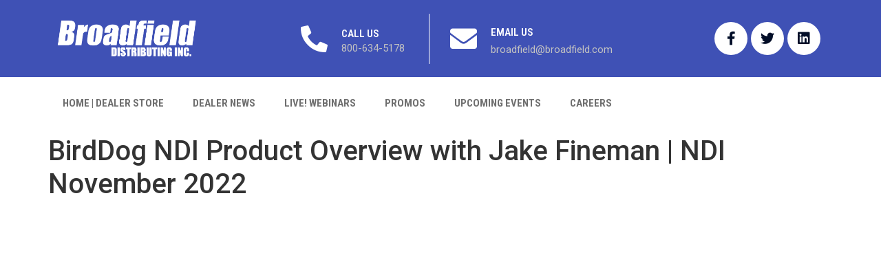

--- FILE ---
content_type: text/html; charset=UTF-8
request_url: https://www.broadfield.live/video/birddog-ndi-product-overview-with-jake-fineman-ndi-november-2022/
body_size: 14475
content:
<!doctype html>
<html lang="en-US">
<head>
	<meta charset="UTF-8">
		<meta name="viewport" content="width=device-width, initial-scale=1">
	<link rel="profile" href="https://gmpg.org/xfn/11">
	<meta name='robots' content='index, follow, max-image-preview:large, max-snippet:-1, max-video-preview:-1' />

	<!-- This site is optimized with the Yoast SEO plugin v19.13 - https://yoast.com/wordpress/plugins/seo/ -->
	<title>BirdDog NDI Product Overview with Jake Fineman | NDI November 2022 - Broadfield</title>
	<link rel="canonical" href="https://www.broadfield.live/video/birddog-ndi-product-overview-with-jake-fineman-ndi-november-2022/" />
	<meta property="og:locale" content="en_US" />
	<meta property="og:type" content="article" />
	<meta property="og:title" content="BirdDog NDI Product Overview with Jake Fineman | NDI November 2022 - Broadfield" />
	<meta property="og:description" content="We are joined by Jake Fineman to go over BirdDog’s impressive line of NDI products." />
	<meta property="og:url" content="https://www.broadfield.live/video/birddog-ndi-product-overview-with-jake-fineman-ndi-november-2022/" />
	<meta property="og:site_name" content="Broadfield" />
	<meta name="twitter:card" content="summary_large_image" />
	<meta name="twitter:image" content="https://img.youtube.com/vi/qbFcJi3dPNc/mqdefault.jpg" />
	<script type="application/ld+json" class="yoast-schema-graph">{"@context":"https://schema.org","@graph":[{"@type":"WebPage","@id":"https://www.broadfield.live/video/birddog-ndi-product-overview-with-jake-fineman-ndi-november-2022/","url":"https://www.broadfield.live/video/birddog-ndi-product-overview-with-jake-fineman-ndi-november-2022/","name":"BirdDog NDI Product Overview with Jake Fineman | NDI November 2022 - Broadfield","isPartOf":{"@id":"https://www.broadfield.live/#website"},"datePublished":"2022-11-11T15:16:51+00:00","dateModified":"2022-11-11T15:16:51+00:00","breadcrumb":{"@id":"https://www.broadfield.live/video/birddog-ndi-product-overview-with-jake-fineman-ndi-november-2022/#breadcrumb"},"inLanguage":"en-US","potentialAction":[{"@type":"ReadAction","target":["https://www.broadfield.live/video/birddog-ndi-product-overview-with-jake-fineman-ndi-november-2022/"]}]},{"@type":"BreadcrumbList","@id":"https://www.broadfield.live/video/birddog-ndi-product-overview-with-jake-fineman-ndi-november-2022/#breadcrumb","itemListElement":[{"@type":"ListItem","position":1,"name":"Home","item":"https://www.broadfield.live/"},{"@type":"ListItem","position":2,"name":"Videos","item":"https://www.broadfield.live/search-videos/"},{"@type":"ListItem","position":3,"name":"BirdDog NDI Product Overview with Jake Fineman | NDI November 2022"}]},{"@type":"WebSite","@id":"https://www.broadfield.live/#website","url":"https://www.broadfield.live/","name":"Broadfield","description":"Liquid Lunch &amp; Learn","publisher":{"@id":"https://www.broadfield.live/#organization"},"potentialAction":[{"@type":"SearchAction","target":{"@type":"EntryPoint","urlTemplate":"https://www.broadfield.live/?s={search_term_string}"},"query-input":"required name=search_term_string"}],"inLanguage":"en-US"},{"@type":"Organization","@id":"https://www.broadfield.live/#organization","name":"Broadfield","url":"https://www.broadfield.live/","logo":{"@type":"ImageObject","inLanguage":"en-US","@id":"https://www.broadfield.live/#/schema/logo/image/","url":"https://www.broadfield.live/wp-content/uploads/2022/07/bdi-logo-white.png","contentUrl":"https://www.broadfield.live/wp-content/uploads/2022/07/bdi-logo-white.png","width":1571,"height":474,"caption":"Broadfield"},"image":{"@id":"https://www.broadfield.live/#/schema/logo/image/"}}]}</script>
	<!-- / Yoast SEO plugin. -->


<link rel='dns-prefetch' href='//www.googletagmanager.com' />
<link rel="alternate" type="application/rss+xml" title="Broadfield &raquo; Feed" href="https://www.broadfield.live/feed/" />
<link rel="alternate" type="application/rss+xml" title="Broadfield &raquo; Comments Feed" href="https://www.broadfield.live/comments/feed/" />
<link rel="alternate" type="application/rss+xml" title="Broadfield &raquo; BirdDog NDI Product Overview with Jake Fineman | NDI November 2022 Comments Feed" href="https://www.broadfield.live/video/birddog-ndi-product-overview-with-jake-fineman-ndi-november-2022/feed/" />
<link rel="alternate" title="oEmbed (JSON)" type="application/json+oembed" href="https://www.broadfield.live/wp-json/oembed/1.0/embed?url=https%3A%2F%2Fwww.broadfield.live%2Fvideo%2Fbirddog-ndi-product-overview-with-jake-fineman-ndi-november-2022%2F" />
<link rel="alternate" title="oEmbed (XML)" type="text/xml+oembed" href="https://www.broadfield.live/wp-json/oembed/1.0/embed?url=https%3A%2F%2Fwww.broadfield.live%2Fvideo%2Fbirddog-ndi-product-overview-with-jake-fineman-ndi-november-2022%2F&#038;format=xml" />
<style id='wp-img-auto-sizes-contain-inline-css'>
img:is([sizes=auto i],[sizes^="auto," i]){contain-intrinsic-size:3000px 1500px}
/*# sourceURL=wp-img-auto-sizes-contain-inline-css */
</style>
<style id='wp-emoji-styles-inline-css'>

	img.wp-smiley, img.emoji {
		display: inline !important;
		border: none !important;
		box-shadow: none !important;
		height: 1em !important;
		width: 1em !important;
		margin: 0 0.07em !important;
		vertical-align: -0.1em !important;
		background: none !important;
		padding: 0 !important;
	}
/*# sourceURL=wp-emoji-styles-inline-css */
</style>
<link rel='stylesheet' id='wp-block-library-css' href='https://www.broadfield.live/wp-includes/css/dist/block-library/style.min.css?ver=6.9' media='all' />
<style id='global-styles-inline-css'>
:root{--wp--preset--aspect-ratio--square: 1;--wp--preset--aspect-ratio--4-3: 4/3;--wp--preset--aspect-ratio--3-4: 3/4;--wp--preset--aspect-ratio--3-2: 3/2;--wp--preset--aspect-ratio--2-3: 2/3;--wp--preset--aspect-ratio--16-9: 16/9;--wp--preset--aspect-ratio--9-16: 9/16;--wp--preset--color--black: #000000;--wp--preset--color--cyan-bluish-gray: #abb8c3;--wp--preset--color--white: #ffffff;--wp--preset--color--pale-pink: #f78da7;--wp--preset--color--vivid-red: #cf2e2e;--wp--preset--color--luminous-vivid-orange: #ff6900;--wp--preset--color--luminous-vivid-amber: #fcb900;--wp--preset--color--light-green-cyan: #7bdcb5;--wp--preset--color--vivid-green-cyan: #00d084;--wp--preset--color--pale-cyan-blue: #8ed1fc;--wp--preset--color--vivid-cyan-blue: #0693e3;--wp--preset--color--vivid-purple: #9b51e0;--wp--preset--gradient--vivid-cyan-blue-to-vivid-purple: linear-gradient(135deg,rgb(6,147,227) 0%,rgb(155,81,224) 100%);--wp--preset--gradient--light-green-cyan-to-vivid-green-cyan: linear-gradient(135deg,rgb(122,220,180) 0%,rgb(0,208,130) 100%);--wp--preset--gradient--luminous-vivid-amber-to-luminous-vivid-orange: linear-gradient(135deg,rgb(252,185,0) 0%,rgb(255,105,0) 100%);--wp--preset--gradient--luminous-vivid-orange-to-vivid-red: linear-gradient(135deg,rgb(255,105,0) 0%,rgb(207,46,46) 100%);--wp--preset--gradient--very-light-gray-to-cyan-bluish-gray: linear-gradient(135deg,rgb(238,238,238) 0%,rgb(169,184,195) 100%);--wp--preset--gradient--cool-to-warm-spectrum: linear-gradient(135deg,rgb(74,234,220) 0%,rgb(151,120,209) 20%,rgb(207,42,186) 40%,rgb(238,44,130) 60%,rgb(251,105,98) 80%,rgb(254,248,76) 100%);--wp--preset--gradient--blush-light-purple: linear-gradient(135deg,rgb(255,206,236) 0%,rgb(152,150,240) 100%);--wp--preset--gradient--blush-bordeaux: linear-gradient(135deg,rgb(254,205,165) 0%,rgb(254,45,45) 50%,rgb(107,0,62) 100%);--wp--preset--gradient--luminous-dusk: linear-gradient(135deg,rgb(255,203,112) 0%,rgb(199,81,192) 50%,rgb(65,88,208) 100%);--wp--preset--gradient--pale-ocean: linear-gradient(135deg,rgb(255,245,203) 0%,rgb(182,227,212) 50%,rgb(51,167,181) 100%);--wp--preset--gradient--electric-grass: linear-gradient(135deg,rgb(202,248,128) 0%,rgb(113,206,126) 100%);--wp--preset--gradient--midnight: linear-gradient(135deg,rgb(2,3,129) 0%,rgb(40,116,252) 100%);--wp--preset--font-size--small: 13px;--wp--preset--font-size--medium: 20px;--wp--preset--font-size--large: 36px;--wp--preset--font-size--x-large: 42px;--wp--preset--spacing--20: 0.44rem;--wp--preset--spacing--30: 0.67rem;--wp--preset--spacing--40: 1rem;--wp--preset--spacing--50: 1.5rem;--wp--preset--spacing--60: 2.25rem;--wp--preset--spacing--70: 3.38rem;--wp--preset--spacing--80: 5.06rem;--wp--preset--shadow--natural: 6px 6px 9px rgba(0, 0, 0, 0.2);--wp--preset--shadow--deep: 12px 12px 50px rgba(0, 0, 0, 0.4);--wp--preset--shadow--sharp: 6px 6px 0px rgba(0, 0, 0, 0.2);--wp--preset--shadow--outlined: 6px 6px 0px -3px rgb(255, 255, 255), 6px 6px rgb(0, 0, 0);--wp--preset--shadow--crisp: 6px 6px 0px rgb(0, 0, 0);}:where(.is-layout-flex){gap: 0.5em;}:where(.is-layout-grid){gap: 0.5em;}body .is-layout-flex{display: flex;}.is-layout-flex{flex-wrap: wrap;align-items: center;}.is-layout-flex > :is(*, div){margin: 0;}body .is-layout-grid{display: grid;}.is-layout-grid > :is(*, div){margin: 0;}:where(.wp-block-columns.is-layout-flex){gap: 2em;}:where(.wp-block-columns.is-layout-grid){gap: 2em;}:where(.wp-block-post-template.is-layout-flex){gap: 1.25em;}:where(.wp-block-post-template.is-layout-grid){gap: 1.25em;}.has-black-color{color: var(--wp--preset--color--black) !important;}.has-cyan-bluish-gray-color{color: var(--wp--preset--color--cyan-bluish-gray) !important;}.has-white-color{color: var(--wp--preset--color--white) !important;}.has-pale-pink-color{color: var(--wp--preset--color--pale-pink) !important;}.has-vivid-red-color{color: var(--wp--preset--color--vivid-red) !important;}.has-luminous-vivid-orange-color{color: var(--wp--preset--color--luminous-vivid-orange) !important;}.has-luminous-vivid-amber-color{color: var(--wp--preset--color--luminous-vivid-amber) !important;}.has-light-green-cyan-color{color: var(--wp--preset--color--light-green-cyan) !important;}.has-vivid-green-cyan-color{color: var(--wp--preset--color--vivid-green-cyan) !important;}.has-pale-cyan-blue-color{color: var(--wp--preset--color--pale-cyan-blue) !important;}.has-vivid-cyan-blue-color{color: var(--wp--preset--color--vivid-cyan-blue) !important;}.has-vivid-purple-color{color: var(--wp--preset--color--vivid-purple) !important;}.has-black-background-color{background-color: var(--wp--preset--color--black) !important;}.has-cyan-bluish-gray-background-color{background-color: var(--wp--preset--color--cyan-bluish-gray) !important;}.has-white-background-color{background-color: var(--wp--preset--color--white) !important;}.has-pale-pink-background-color{background-color: var(--wp--preset--color--pale-pink) !important;}.has-vivid-red-background-color{background-color: var(--wp--preset--color--vivid-red) !important;}.has-luminous-vivid-orange-background-color{background-color: var(--wp--preset--color--luminous-vivid-orange) !important;}.has-luminous-vivid-amber-background-color{background-color: var(--wp--preset--color--luminous-vivid-amber) !important;}.has-light-green-cyan-background-color{background-color: var(--wp--preset--color--light-green-cyan) !important;}.has-vivid-green-cyan-background-color{background-color: var(--wp--preset--color--vivid-green-cyan) !important;}.has-pale-cyan-blue-background-color{background-color: var(--wp--preset--color--pale-cyan-blue) !important;}.has-vivid-cyan-blue-background-color{background-color: var(--wp--preset--color--vivid-cyan-blue) !important;}.has-vivid-purple-background-color{background-color: var(--wp--preset--color--vivid-purple) !important;}.has-black-border-color{border-color: var(--wp--preset--color--black) !important;}.has-cyan-bluish-gray-border-color{border-color: var(--wp--preset--color--cyan-bluish-gray) !important;}.has-white-border-color{border-color: var(--wp--preset--color--white) !important;}.has-pale-pink-border-color{border-color: var(--wp--preset--color--pale-pink) !important;}.has-vivid-red-border-color{border-color: var(--wp--preset--color--vivid-red) !important;}.has-luminous-vivid-orange-border-color{border-color: var(--wp--preset--color--luminous-vivid-orange) !important;}.has-luminous-vivid-amber-border-color{border-color: var(--wp--preset--color--luminous-vivid-amber) !important;}.has-light-green-cyan-border-color{border-color: var(--wp--preset--color--light-green-cyan) !important;}.has-vivid-green-cyan-border-color{border-color: var(--wp--preset--color--vivid-green-cyan) !important;}.has-pale-cyan-blue-border-color{border-color: var(--wp--preset--color--pale-cyan-blue) !important;}.has-vivid-cyan-blue-border-color{border-color: var(--wp--preset--color--vivid-cyan-blue) !important;}.has-vivid-purple-border-color{border-color: var(--wp--preset--color--vivid-purple) !important;}.has-vivid-cyan-blue-to-vivid-purple-gradient-background{background: var(--wp--preset--gradient--vivid-cyan-blue-to-vivid-purple) !important;}.has-light-green-cyan-to-vivid-green-cyan-gradient-background{background: var(--wp--preset--gradient--light-green-cyan-to-vivid-green-cyan) !important;}.has-luminous-vivid-amber-to-luminous-vivid-orange-gradient-background{background: var(--wp--preset--gradient--luminous-vivid-amber-to-luminous-vivid-orange) !important;}.has-luminous-vivid-orange-to-vivid-red-gradient-background{background: var(--wp--preset--gradient--luminous-vivid-orange-to-vivid-red) !important;}.has-very-light-gray-to-cyan-bluish-gray-gradient-background{background: var(--wp--preset--gradient--very-light-gray-to-cyan-bluish-gray) !important;}.has-cool-to-warm-spectrum-gradient-background{background: var(--wp--preset--gradient--cool-to-warm-spectrum) !important;}.has-blush-light-purple-gradient-background{background: var(--wp--preset--gradient--blush-light-purple) !important;}.has-blush-bordeaux-gradient-background{background: var(--wp--preset--gradient--blush-bordeaux) !important;}.has-luminous-dusk-gradient-background{background: var(--wp--preset--gradient--luminous-dusk) !important;}.has-pale-ocean-gradient-background{background: var(--wp--preset--gradient--pale-ocean) !important;}.has-electric-grass-gradient-background{background: var(--wp--preset--gradient--electric-grass) !important;}.has-midnight-gradient-background{background: var(--wp--preset--gradient--midnight) !important;}.has-small-font-size{font-size: var(--wp--preset--font-size--small) !important;}.has-medium-font-size{font-size: var(--wp--preset--font-size--medium) !important;}.has-large-font-size{font-size: var(--wp--preset--font-size--large) !important;}.has-x-large-font-size{font-size: var(--wp--preset--font-size--x-large) !important;}
/*# sourceURL=global-styles-inline-css */
</style>

<style id='classic-theme-styles-inline-css'>
/*! This file is auto-generated */
.wp-block-button__link{color:#fff;background-color:#32373c;border-radius:9999px;box-shadow:none;text-decoration:none;padding:calc(.667em + 2px) calc(1.333em + 2px);font-size:1.125em}.wp-block-file__button{background:#32373c;color:#fff;text-decoration:none}
/*# sourceURL=/wp-includes/css/classic-themes.min.css */
</style>
<link rel='stylesheet' id='hello-elementor-css' href='https://www.broadfield.live/wp-content/themes/hello-elementor/style.min.css?ver=2.6.1' media='all' />
<link rel='stylesheet' id='hello-elementor-theme-style-css' href='https://www.broadfield.live/wp-content/themes/hello-elementor/theme.min.css?ver=2.6.1' media='all' />
<link rel='stylesheet' id='elementor-icons-css' href='https://www.broadfield.live/wp-content/plugins/elementor/assets/lib/eicons/css/elementor-icons.min.css?ver=5.16.0' media='all' />
<link rel='stylesheet' id='elementor-frontend-css' href='https://www.broadfield.live/wp-content/uploads/elementor/css/custom-frontend.min.css?ver=1673196229' media='all' />
<link rel='stylesheet' id='elementor-post-5-css' href='https://www.broadfield.live/wp-content/uploads/elementor/css/post-5.css?ver=1673196229' media='all' />
<link rel='stylesheet' id='elementor-pro-css' href='https://www.broadfield.live/wp-content/uploads/elementor/css/custom-pro-frontend.min.css?ver=1673196229' media='all' />
<link rel='stylesheet' id='ooohboi-steroids-styles-css' href='https://www.broadfield.live/wp-content/plugins/ooohboi-steroids-for-elementor/assets/css/main.css?ver=2.0.504112022' media='all' />
<link rel='stylesheet' id='elementor-global-css' href='https://www.broadfield.live/wp-content/uploads/elementor/css/global.css?ver=1673196230' media='all' />
<link rel='stylesheet' id='elementor-post-19-css' href='https://www.broadfield.live/wp-content/uploads/elementor/css/post-19.css?ver=1673196436' media='all' />
<link rel='stylesheet' id='elementor-post-89-css' href='https://www.broadfield.live/wp-content/uploads/elementor/css/post-89.css?ver=1673196436' media='all' />
<link rel='stylesheet' id='elementor-icons-ekiticons-css' href='https://www.broadfield.live/wp-content/plugins/elementskit-lite/modules/elementskit-icon-pack/assets/css/ekiticons.css?ver=2.8.0' media='all' />
<link rel='stylesheet' id='all-in-one-video-gallery-public-css' href='https://www.broadfield.live/wp-content/plugins/all-in-one-video-gallery/public/assets/css/public.css?ver=2.6.4' media='all' />
<link rel='stylesheet' id='ekit-widget-styles-css' href='https://www.broadfield.live/wp-content/plugins/elementskit-lite/widgets/init/assets/css/widget-styles.css?ver=2.8.0' media='all' />
<link rel='stylesheet' id='ekit-responsive-css' href='https://www.broadfield.live/wp-content/plugins/elementskit-lite/widgets/init/assets/css/responsive.css?ver=2.8.0' media='all' />
<link rel='stylesheet' id='google-fonts-1-css' href='https://fonts.googleapis.com/css?family=Roboto%3A100%2C100italic%2C200%2C200italic%2C300%2C300italic%2C400%2C400italic%2C500%2C500italic%2C600%2C600italic%2C700%2C700italic%2C800%2C800italic%2C900%2C900italic%7CRoboto+Slab%3A100%2C100italic%2C200%2C200italic%2C300%2C300italic%2C400%2C400italic%2C500%2C500italic%2C600%2C600italic%2C700%2C700italic%2C800%2C800italic%2C900%2C900italic%7CRoboto+Condensed%3A100%2C100italic%2C200%2C200italic%2C300%2C300italic%2C400%2C400italic%2C500%2C500italic%2C600%2C600italic%2C700%2C700italic%2C800%2C800italic%2C900%2C900italic&#038;display=auto&#038;ver=6.9' media='all' />
<link rel='stylesheet' id='elementor-icons-shared-0-css' href='https://www.broadfield.live/wp-content/plugins/elementor/assets/lib/font-awesome/css/fontawesome.min.css?ver=5.15.3' media='all' />
<link rel='stylesheet' id='elementor-icons-fa-solid-css' href='https://www.broadfield.live/wp-content/plugins/elementor/assets/lib/font-awesome/css/solid.min.css?ver=5.15.3' media='all' />
<link rel='stylesheet' id='elementor-icons-fa-brands-css' href='https://www.broadfield.live/wp-content/plugins/elementor/assets/lib/font-awesome/css/brands.min.css?ver=5.15.3' media='all' />
<link rel="preconnect" href="https://fonts.gstatic.com/" crossorigin><script src="https://www.broadfield.live/wp-includes/js/jquery/jquery.min.js?ver=3.7.1" id="jquery-core-js"></script>
<script src="https://www.broadfield.live/wp-includes/js/jquery/jquery-migrate.min.js?ver=3.4.1" id="jquery-migrate-js"></script>

<!-- Google Analytics snippet added by Site Kit -->
<script src="https://www.googletagmanager.com/gtag/js?id=UA-238319947-1" id="google_gtagjs-js" async></script>
<script id="google_gtagjs-js-after">
window.dataLayer = window.dataLayer || [];function gtag(){dataLayer.push(arguments);}
gtag('set', 'linker', {"domains":["www.broadfield.live"]} );
gtag("js", new Date());
gtag("set", "developer_id.dZTNiMT", true);
gtag("config", "UA-238319947-1", {"anonymize_ip":true});
gtag("config", "G-58R70W6RFZ");
//# sourceURL=google_gtagjs-js-after
</script>

<!-- End Google Analytics snippet added by Site Kit -->
<link rel="https://api.w.org/" href="https://www.broadfield.live/wp-json/" /><link rel="alternate" title="JSON" type="application/json" href="https://www.broadfield.live/wp-json/wp/v2/aiovg_videos/24553" /><link rel="EditURI" type="application/rsd+xml" title="RSD" href="https://www.broadfield.live/xmlrpc.php?rsd" />
<meta name="generator" content="WordPress 6.9" />
<link rel='shortlink' href='https://www.broadfield.live/?p=24553' />
<meta property="og:site_name" content="Broadfield" /><meta property="og:url" content="https://www.broadfield.live/video/birddog-ndi-product-overview-with-jake-fineman-ndi-november-2022/" /><meta property="og:type" content="video" /><meta property="og:title" content="BirdDog NDI Product Overview with Jake Fineman | NDI November 2022" /><meta property="og:description" content="We are joined by Jake Fineman to go over BirdDog’s impressive line of NDI products." /><meta property="og:image" content="https://img.youtube.com/vi/qbFcJi3dPNc/mqdefault.jpg" /><meta property="og:video:url" content="https://www.broadfield.live/player-embed/id/24553/" /><meta property="og:video:secure_url" content="https://www.broadfield.live/player-embed/id/24553/" /><meta property="og:video:type" content="text/html"><meta property="og:video:width" content="1280"><meta property="og:video:height" content="720"><meta name="twitter:card" content="summary"><meta name="twitter:title" content="BirdDog NDI Product Overview with Jake Fineman | NDI November 2022" /><meta name="twitter:image" content="https://img.youtube.com/vi/qbFcJi3dPNc/mqdefault.jpg" /><meta name="generator" content="Site Kit by Google 1.90.1" /><meta name="google-site-verification" content="L53qy5EMOZBYojHT1sJpuMivlF_X5GyYb0R2-8mV7o0"><link rel="icon" href="https://www.broadfield.live/wp-content/uploads/2022/08/cropped-bdi-square-logo-32x32.png" sizes="32x32" />
<link rel="icon" href="https://www.broadfield.live/wp-content/uploads/2022/08/cropped-bdi-square-logo-192x192.png" sizes="192x192" />
<link rel="apple-touch-icon" href="https://www.broadfield.live/wp-content/uploads/2022/08/cropped-bdi-square-logo-180x180.png" />
<meta name="msapplication-TileImage" content="https://www.broadfield.live/wp-content/uploads/2022/08/cropped-bdi-square-logo-270x270.png" />
<link rel='stylesheet' id='e-animations-css' href='https://www.broadfield.live/wp-content/plugins/elementor/assets/lib/animations/animations.min.css?ver=3.9.2' media='all' />
</head>
<body data-rsssl=1 class="wp-singular aiovg_videos-template-default single single-aiovg_videos postid-24553 wp-custom-logo wp-theme-hello-elementor elementor-default elementor-kit-5">


<a class="skip-link screen-reader-text" href="#content">
	Skip to content</a>

		<div data-elementor-type="header" data-elementor-id="19" class="elementor elementor-19 elementor-location-header">
								<section class="ob-is-breaking-bad elementor-section elementor-top-section elementor-element elementor-element-e3d0c94 elementor-section-content-middle elementor-section-boxed elementor-section-height-default elementor-section-height-default" data-id="e3d0c94" data-element_type="section" data-settings="{&quot;background_background&quot;:&quot;classic&quot;,&quot;_ob_bbad_use_it&quot;:&quot;yes&quot;,&quot;_ob_bbad_sssic_use&quot;:&quot;no&quot;,&quot;_ob_glider_is_slider&quot;:&quot;no&quot;}">
						<div class="elementor-container elementor-column-gap-default">
					<div class="elementor-column elementor-col-33 elementor-top-column elementor-element elementor-element-b3abc17" data-id="b3abc17" data-element_type="column" data-settings="{&quot;_ob_bbad_is_stalker&quot;:&quot;no&quot;,&quot;_ob_teleporter_use&quot;:false,&quot;_ob_column_hoveranimator&quot;:&quot;no&quot;,&quot;_ob_column_has_pseudo&quot;:&quot;no&quot;}">
			<div class="elementor-widget-wrap elementor-element-populated">
								<div class="elementor-element elementor-element-502536f ob-has-background-overlay elementor-widget elementor-widget-image" data-id="502536f" data-element_type="widget" data-settings="{&quot;_ob_photomorph_use&quot;:&quot;no&quot;,&quot;_ob_perspektive_use&quot;:&quot;no&quot;,&quot;_ob_poopart_use&quot;:&quot;yes&quot;,&quot;_ob_shadough_use&quot;:&quot;no&quot;,&quot;_ob_allow_hoveranimator&quot;:&quot;no&quot;,&quot;_ob_widget_stalker_use&quot;:&quot;no&quot;}" data-widget_type="image.default">
				<div class="elementor-widget-container">
															<img width="800" height="241" src="https://www.broadfield.live/wp-content/uploads/2022/07/bdi-logo-white.png" class="attachment-large size-large wp-image-6" alt="" />															</div>
				</div>
					</div>
		</div>
				<div class="elementor-column elementor-col-33 elementor-top-column elementor-element elementor-element-4dbf376" data-id="4dbf376" data-element_type="column" data-settings="{&quot;_ob_bbad_is_stalker&quot;:&quot;no&quot;,&quot;_ob_teleporter_use&quot;:false,&quot;_ob_column_hoveranimator&quot;:&quot;no&quot;,&quot;_ob_column_has_pseudo&quot;:&quot;no&quot;}">
			<div class="elementor-widget-wrap elementor-element-populated">
								<section class="ob-is-breaking-bad ob-bb-inner elementor-section elementor-inner-section elementor-element elementor-element-4107fe76 elementor-hidden-mobile elementor-hidden-mobile_extra elementor-section-boxed elementor-section-height-default elementor-section-height-default" data-id="4107fe76" data-element_type="section" data-settings="{&quot;_ob_bbad_use_it&quot;:&quot;yes&quot;,&quot;_ob_bbad_sssic_use&quot;:&quot;no&quot;,&quot;_ob_glider_is_slider&quot;:&quot;no&quot;}">
						<div class="elementor-container elementor-column-gap-default">
					<div class="elementor-column elementor-col-50 elementor-inner-column elementor-element elementor-element-573c5963" data-id="573c5963" data-element_type="column" data-settings="{&quot;_ob_bbad_is_stalker&quot;:&quot;no&quot;,&quot;_ob_teleporter_use&quot;:false,&quot;_ob_column_hoveranimator&quot;:&quot;no&quot;,&quot;_ob_column_has_pseudo&quot;:&quot;no&quot;}">
			<div class="elementor-widget-wrap elementor-element-populated">
								<div class="elementor-element elementor-element-15b4e56d elementor-position-left elementor-vertical-align-middle elementor-view-default elementor-mobile-position-top ob-has-background-overlay elementor-widget elementor-widget-icon-box" data-id="15b4e56d" data-element_type="widget" data-settings="{&quot;_ob_perspektive_use&quot;:&quot;no&quot;,&quot;_ob_poopart_use&quot;:&quot;yes&quot;,&quot;_ob_shadough_use&quot;:&quot;no&quot;,&quot;_ob_allow_hoveranimator&quot;:&quot;no&quot;,&quot;_ob_widget_stalker_use&quot;:&quot;no&quot;}" data-widget_type="icon-box.default">
				<div class="elementor-widget-container">
					<div class="elementor-icon-box-wrapper">
						<div class="elementor-icon-box-icon">
				<a class="elementor-icon elementor-animation-" href="tel:800-634-5178">
				<i aria-hidden="true" class="fas fa-phone-alt"></i>				</a>
			</div>
						<div class="elementor-icon-box-content">
				<h3 class="elementor-icon-box-title">
					<a href="tel:800-634-5178" >
						Call Us					</a>
				</h3>
									<p class="elementor-icon-box-description">
						800-634-5178					</p>
							</div>
		</div>
				</div>
				</div>
					</div>
		</div>
				<div class="elementor-column elementor-col-50 elementor-inner-column elementor-element elementor-element-24dcadb6" data-id="24dcadb6" data-element_type="column" data-settings="{&quot;_ob_bbad_is_stalker&quot;:&quot;no&quot;,&quot;_ob_teleporter_use&quot;:false,&quot;_ob_column_hoveranimator&quot;:&quot;no&quot;,&quot;_ob_column_has_pseudo&quot;:&quot;no&quot;}">
			<div class="elementor-widget-wrap elementor-element-populated">
								<div class="elementor-element elementor-element-b93f60f elementor-position-left elementor-vertical-align-middle elementor-view-default elementor-mobile-position-top ob-has-background-overlay elementor-widget elementor-widget-icon-box" data-id="b93f60f" data-element_type="widget" data-settings="{&quot;_ob_perspektive_use&quot;:&quot;no&quot;,&quot;_ob_poopart_use&quot;:&quot;yes&quot;,&quot;_ob_shadough_use&quot;:&quot;no&quot;,&quot;_ob_allow_hoveranimator&quot;:&quot;no&quot;,&quot;_ob_widget_stalker_use&quot;:&quot;no&quot;}" data-widget_type="icon-box.default">
				<div class="elementor-widget-container">
					<div class="elementor-icon-box-wrapper">
						<div class="elementor-icon-box-icon">
				<a class="elementor-icon elementor-animation-" href="mailto:broadfield@broadfield.com">
				<i aria-hidden="true" class="fas fa-envelope"></i>				</a>
			</div>
						<div class="elementor-icon-box-content">
				<h3 class="elementor-icon-box-title">
					<a href="mailto:broadfield@broadfield.com" >
						Email us					</a>
				</h3>
									<p class="elementor-icon-box-description">
						broadfield@broadfield.com					</p>
							</div>
		</div>
				</div>
				</div>
					</div>
		</div>
							</div>
		</section>
					</div>
		</div>
				<div class="elementor-column elementor-col-33 elementor-top-column elementor-element elementor-element-c5176cf" data-id="c5176cf" data-element_type="column" data-settings="{&quot;_ob_bbad_is_stalker&quot;:&quot;no&quot;,&quot;_ob_teleporter_use&quot;:false,&quot;_ob_column_hoveranimator&quot;:&quot;no&quot;,&quot;_ob_column_has_pseudo&quot;:&quot;no&quot;}">
			<div class="elementor-widget-wrap elementor-element-populated">
								<div class="elementor-element elementor-element-6b8ccba elementor-nav-menu--stretch elementor-hidden-widescreen elementor-hidden-desktop elementor-hidden-laptop elementor-hidden-tablet_extra elementor-nav-menu--dropdown-tablet elementor-nav-menu__text-align-aside elementor-nav-menu--toggle elementor-nav-menu--burger ob-has-background-overlay elementor-widget elementor-widget-nav-menu" data-id="6b8ccba" data-element_type="widget" data-settings="{&quot;full_width&quot;:&quot;stretch&quot;,&quot;layout&quot;:&quot;horizontal&quot;,&quot;submenu_icon&quot;:{&quot;value&quot;:&quot;&lt;i class=\&quot;fas fa-caret-down\&quot;&gt;&lt;\/i&gt;&quot;,&quot;library&quot;:&quot;fa-solid&quot;},&quot;toggle&quot;:&quot;burger&quot;,&quot;_ob_perspektive_use&quot;:&quot;no&quot;,&quot;_ob_poopart_use&quot;:&quot;yes&quot;,&quot;_ob_shadough_use&quot;:&quot;no&quot;,&quot;_ob_allow_hoveranimator&quot;:&quot;no&quot;,&quot;_ob_widget_stalker_use&quot;:&quot;no&quot;}" data-widget_type="nav-menu.default">
				<div class="elementor-widget-container">
						<nav migration_allowed="1" migrated="0" class="elementor-nav-menu--main elementor-nav-menu__container elementor-nav-menu--layout-horizontal e--pointer-background e--animation-fade">
				<ul id="menu-1-6b8ccba" class="elementor-nav-menu"><li class="menu-item menu-item-type-custom menu-item-object-custom menu-item-71"><a target="_blank" href="https://www.broadfield.com/" class="elementor-item">HOME | DEALER STORE</a></li>
<li class="menu-item menu-item-type-custom menu-item-object-custom menu-item-23816"><a target="_blank" href="https://news.broadfield.com/" class="elementor-item">DEALER NEWS</a></li>
<li class="menu-item menu-item-type-custom menu-item-object-custom menu-item-home menu-item-72"><a href="https://www.broadfield.live/" class="elementor-item">LIVE! WEBINARS</a></li>
<li class="menu-item menu-item-type-custom menu-item-object-custom menu-item-73"><a target="_blank" href="https://news.broadfield.com/promos/" class="elementor-item">PROMOS</a></li>
<li class="menu-item menu-item-type-custom menu-item-object-custom menu-item-74"><a target="_blank" href="https://news.broadfield.com/events/" class="elementor-item">UPCOMING EVENTS</a></li>
<li class="menu-item menu-item-type-custom menu-item-object-custom menu-item-82"><a target="_blank" href="https://news.broadfield.com/careers/" class="elementor-item">Careers</a></li>
</ul>			</nav>
					<div class="elementor-menu-toggle" role="button" tabindex="0" aria-label="Menu Toggle" aria-expanded="false">
			<i aria-hidden="true" role="presentation" class="elementor-menu-toggle__icon--open eicon-menu-bar"></i><i aria-hidden="true" role="presentation" class="elementor-menu-toggle__icon--close eicon-close"></i>			<span class="elementor-screen-only">Menu</span>
		</div>
					<nav class="elementor-nav-menu--dropdown elementor-nav-menu__container" aria-hidden="true">
				<ul id="menu-2-6b8ccba" class="elementor-nav-menu"><li class="menu-item menu-item-type-custom menu-item-object-custom menu-item-71"><a target="_blank" href="https://www.broadfield.com/" class="elementor-item" tabindex="-1">HOME | DEALER STORE</a></li>
<li class="menu-item menu-item-type-custom menu-item-object-custom menu-item-23816"><a target="_blank" href="https://news.broadfield.com/" class="elementor-item" tabindex="-1">DEALER NEWS</a></li>
<li class="menu-item menu-item-type-custom menu-item-object-custom menu-item-home menu-item-72"><a href="https://www.broadfield.live/" class="elementor-item" tabindex="-1">LIVE! WEBINARS</a></li>
<li class="menu-item menu-item-type-custom menu-item-object-custom menu-item-73"><a target="_blank" href="https://news.broadfield.com/promos/" class="elementor-item" tabindex="-1">PROMOS</a></li>
<li class="menu-item menu-item-type-custom menu-item-object-custom menu-item-74"><a target="_blank" href="https://news.broadfield.com/events/" class="elementor-item" tabindex="-1">UPCOMING EVENTS</a></li>
<li class="menu-item menu-item-type-custom menu-item-object-custom menu-item-82"><a target="_blank" href="https://news.broadfield.com/careers/" class="elementor-item" tabindex="-1">Careers</a></li>
</ul>			</nav>
				</div>
				</div>
				<div class="elementor-element elementor-element-e3305d2 e-grid-align-right elementor-hidden-tablet elementor-hidden-mobile_extra elementor-hidden-mobile elementor-shape-rounded elementor-grid-0 ob-has-background-overlay elementor-widget elementor-widget-social-icons" data-id="e3305d2" data-element_type="widget" data-settings="{&quot;_ob_perspektive_use&quot;:&quot;no&quot;,&quot;_ob_poopart_use&quot;:&quot;yes&quot;,&quot;_ob_shadough_use&quot;:&quot;no&quot;,&quot;_ob_allow_hoveranimator&quot;:&quot;no&quot;,&quot;_ob_widget_stalker_use&quot;:&quot;no&quot;}" data-widget_type="social-icons.default">
				<div class="elementor-widget-container">
					<div class="elementor-social-icons-wrapper elementor-grid">
							<span class="elementor-grid-item">
					<a class="elementor-icon elementor-social-icon elementor-social-icon-facebook-f elementor-repeater-item-c1fd0ab" target="_blank">
						<span class="elementor-screen-only">Facebook-f</span>
						<i class="fab fa-facebook-f"></i>					</a>
				</span>
							<span class="elementor-grid-item">
					<a class="elementor-icon elementor-social-icon elementor-social-icon-twitter elementor-repeater-item-9679a68" target="_blank">
						<span class="elementor-screen-only">Twitter</span>
						<i class="fab fa-twitter"></i>					</a>
				</span>
							<span class="elementor-grid-item">
					<a class="elementor-icon elementor-social-icon elementor-social-icon-linkedin elementor-repeater-item-653985f" target="_blank">
						<span class="elementor-screen-only">Linkedin</span>
						<i class="fab fa-linkedin"></i>					</a>
				</span>
					</div>
				</div>
				</div>
					</div>
		</div>
							</div>
		</section>
				<nav class="ob-is-breaking-bad elementor-section elementor-top-section elementor-element elementor-element-e990cee elementor-section-content-middle elementor-hidden-tablet elementor-hidden-mobile_extra elementor-hidden-mobile elementor-section-boxed elementor-section-height-default elementor-section-height-default" data-id="e990cee" data-element_type="section" data-settings="{&quot;background_background&quot;:&quot;classic&quot;,&quot;_ob_bbad_use_it&quot;:&quot;yes&quot;,&quot;_ob_bbad_sssic_use&quot;:&quot;no&quot;,&quot;_ob_glider_is_slider&quot;:&quot;no&quot;}">
						<div class="elementor-container elementor-column-gap-no">
					<div class="elementor-column elementor-col-100 elementor-top-column elementor-element elementor-element-4c8bb69f" data-id="4c8bb69f" data-element_type="column" data-settings="{&quot;_ob_bbad_is_stalker&quot;:&quot;no&quot;,&quot;_ob_teleporter_use&quot;:false,&quot;_ob_column_hoveranimator&quot;:&quot;no&quot;,&quot;_ob_column_has_pseudo&quot;:&quot;no&quot;}">
			<div class="elementor-widget-wrap elementor-element-populated">
								<div class="elementor-element elementor-element-7db8271 elementor-nav-menu--stretch elementor-nav-menu--dropdown-mobile elementor-nav-menu__text-align-aside elementor-nav-menu--toggle elementor-nav-menu--burger ob-has-background-overlay elementor-widget elementor-widget-nav-menu" data-id="7db8271" data-element_type="widget" data-settings="{&quot;full_width&quot;:&quot;stretch&quot;,&quot;layout&quot;:&quot;horizontal&quot;,&quot;submenu_icon&quot;:{&quot;value&quot;:&quot;&lt;i class=\&quot;fas fa-caret-down\&quot;&gt;&lt;\/i&gt;&quot;,&quot;library&quot;:&quot;fa-solid&quot;},&quot;toggle&quot;:&quot;burger&quot;,&quot;_ob_perspektive_use&quot;:&quot;no&quot;,&quot;_ob_poopart_use&quot;:&quot;yes&quot;,&quot;_ob_shadough_use&quot;:&quot;no&quot;,&quot;_ob_allow_hoveranimator&quot;:&quot;no&quot;,&quot;_ob_widget_stalker_use&quot;:&quot;no&quot;}" data-widget_type="nav-menu.default">
				<div class="elementor-widget-container">
						<nav migration_allowed="1" migrated="0" class="elementor-nav-menu--main elementor-nav-menu__container elementor-nav-menu--layout-horizontal e--pointer-background e--animation-fade">
				<ul id="menu-1-7db8271" class="elementor-nav-menu"><li class="menu-item menu-item-type-custom menu-item-object-custom menu-item-71"><a target="_blank" href="https://www.broadfield.com/" class="elementor-item">HOME | DEALER STORE</a></li>
<li class="menu-item menu-item-type-custom menu-item-object-custom menu-item-23816"><a target="_blank" href="https://news.broadfield.com/" class="elementor-item">DEALER NEWS</a></li>
<li class="menu-item menu-item-type-custom menu-item-object-custom menu-item-home menu-item-72"><a href="https://www.broadfield.live/" class="elementor-item">LIVE! WEBINARS</a></li>
<li class="menu-item menu-item-type-custom menu-item-object-custom menu-item-73"><a target="_blank" href="https://news.broadfield.com/promos/" class="elementor-item">PROMOS</a></li>
<li class="menu-item menu-item-type-custom menu-item-object-custom menu-item-74"><a target="_blank" href="https://news.broadfield.com/events/" class="elementor-item">UPCOMING EVENTS</a></li>
<li class="menu-item menu-item-type-custom menu-item-object-custom menu-item-82"><a target="_blank" href="https://news.broadfield.com/careers/" class="elementor-item">Careers</a></li>
</ul>			</nav>
					<div class="elementor-menu-toggle" role="button" tabindex="0" aria-label="Menu Toggle" aria-expanded="false">
			<i aria-hidden="true" role="presentation" class="elementor-menu-toggle__icon--open eicon-menu-bar"></i><i aria-hidden="true" role="presentation" class="elementor-menu-toggle__icon--close eicon-close"></i>			<span class="elementor-screen-only">Menu</span>
		</div>
					<nav class="elementor-nav-menu--dropdown elementor-nav-menu__container" aria-hidden="true">
				<ul id="menu-2-7db8271" class="elementor-nav-menu"><li class="menu-item menu-item-type-custom menu-item-object-custom menu-item-71"><a target="_blank" href="https://www.broadfield.com/" class="elementor-item" tabindex="-1">HOME | DEALER STORE</a></li>
<li class="menu-item menu-item-type-custom menu-item-object-custom menu-item-23816"><a target="_blank" href="https://news.broadfield.com/" class="elementor-item" tabindex="-1">DEALER NEWS</a></li>
<li class="menu-item menu-item-type-custom menu-item-object-custom menu-item-home menu-item-72"><a href="https://www.broadfield.live/" class="elementor-item" tabindex="-1">LIVE! WEBINARS</a></li>
<li class="menu-item menu-item-type-custom menu-item-object-custom menu-item-73"><a target="_blank" href="https://news.broadfield.com/promos/" class="elementor-item" tabindex="-1">PROMOS</a></li>
<li class="menu-item menu-item-type-custom menu-item-object-custom menu-item-74"><a target="_blank" href="https://news.broadfield.com/events/" class="elementor-item" tabindex="-1">UPCOMING EVENTS</a></li>
<li class="menu-item menu-item-type-custom menu-item-object-custom menu-item-82"><a target="_blank" href="https://news.broadfield.com/careers/" class="elementor-item" tabindex="-1">Careers</a></li>
</ul>			</nav>
				</div>
				</div>
					</div>
		</div>
							</div>
		</nav>
						</div>
		
<main id="content" class="site-main post-24553 aiovg_videos type-aiovg_videos status-publish hentry aiovg_tags-ndi-november-2022" role="main">
			<header class="page-header">
			<h1 class="entry-title">BirdDog NDI Product Overview with Jake Fineman | NDI November 2022</h1>		</header>
		<div class="page-content">
		
<div class="aiovg aiovg-single-video">
    <!-- Player -->
    <div class="aiovg-player-container" style="max-width: 100%;"><div class="aiovg-player aiovg-player-iframe" style="padding-bottom: 56.25%;" data-id="1" data-src="https://www.broadfield.live/player-embed/id/24553/"><iframe width="560" height="315" src="https://www.broadfield.live/player-embed/id/24553/" frameborder="0" scrolling="no" allow="accelerometer; autoplay; encrypted-media; gyroscope; picture-in-picture" webkitallowfullscreen mozallowfullscreen allowfullscreen></iframe></div></div>
    <!-- Description -->
    <div class="aiovg-description"><p>We are joined by Jake Fineman to go over BirdDog’s impressive line of NDI products.</p>
</div>

    <!-- Meta informations -->
    <div class="aiovg-meta">
          
        
        <!-- Views count -->
                    <div class="aiovg-views aiovg-text-muted">
                <svg class="aiovg-svg-icon aiovg-svg-icon-views" width="16" height="16" viewBox="0 0 32 32">
                    <path d="M16 6c-6.979 0-13.028 4.064-16 10 2.972 5.936 9.021 10 16 10s13.027-4.064 16-10c-2.972-5.936-9.021-10-16-10zM23.889 11.303c1.88 1.199 3.473 2.805 4.67 4.697-1.197 1.891-2.79 3.498-4.67 4.697-2.362 1.507-5.090 2.303-7.889 2.303s-5.527-0.796-7.889-2.303c-1.88-1.199-3.473-2.805-4.67-4.697 1.197-1.891 2.79-3.498 4.67-4.697 0.122-0.078 0.246-0.154 0.371-0.228-0.311 0.854-0.482 1.776-0.482 2.737 0 4.418 3.582 8 8 8s8-3.582 8-8c0-0.962-0.17-1.883-0.482-2.737 0.124 0.074 0.248 0.15 0.371 0.228v0zM16 13c0 1.657-1.343 3-3 3s-3-1.343-3-3 1.343-3 3-3 3 1.343 3 3z"></path>
                </svg>
                63 views            </div>
                
    </div>    
    
    <!-- Socialshare buttons -->
    <div class="aiovg-social"><a class="aiovg-social-facebook aiovg-link-social" href="https://www.facebook.com/sharer/sharer.php?u=https://www.broadfield.live/video/birddog-ndi-product-overview-with-jake-fineman-ndi-november-2022/" target="_blank">Facebook</a><a class="aiovg-social-twitter aiovg-link-social" href="https://twitter.com/intent/tweet?text=BirdDog%20NDI%20Product%20Overview%20with%20Jake%20Fineman%20%7C%20NDI%20November%202022&amp;url=https://www.broadfield.live/video/birddog-ndi-product-overview-with-jake-fineman-ndi-november-2022/" target="_blank">Twitter</a><a class="aiovg-social-linkedin aiovg-link-social" href="https://www.linkedin.com/shareArticle?url=https://www.broadfield.live/video/birddog-ndi-product-overview-with-jake-fineman-ndi-november-2022/&amp;title=BirdDog%20NDI%20Product%20Overview%20with%20Jake%20Fineman%20%7C%20NDI%20November%202022" target="_blank">Linkedin</a><a class="aiovg-social-pinterest aiovg-link-social" href="https://pinterest.com/pin/create/button/?url=https://www.broadfield.live/video/birddog-ndi-product-overview-with-jake-fineman-ndi-november-2022/&amp;media=https://img.youtube.com/vi/qbFcJi3dPNc/mqdefault.jpg&amp;description=BirdDog%20NDI%20Product%20Overview%20with%20Jake%20Fineman%20%7C%20NDI%20November%202022" target="_blank">Pin It</a></div></div>


<div id="aiovg-696f75f632ffb1" class="aiovg aiovg-videos aiovg-videos-template-classic">
	        <h3>You may also like</h3>
    <div class="aiovg-grid aiovg-row">            
        <div class="aiovg-col aiovg-col-3">
            
<div class="aiovg-thumbnail aiovg-thumbnail-style-image-top" data-id="24642">
    <a href="https://www.broadfield.live/video/ndi-has-its-head-in-the-cloud-with-birddog-ndi-november-2022/" class="aiovg-responsive-container" style="padding-bottom: 75%;">
        <img src="https://img.youtube.com/vi/okvvIycw5WM/mqdefault.jpg" alt="NDI Has its Head in the Cloud with BirdDog | NDI November 2022" class="aiovg-responsive-element" />                    
        
                
        <svg class="aiovg-svg-icon aiovg-svg-icon-play" width="32" height="32" viewBox="0 0 32 32">
            <path d="M16 0c-8.837 0-16 7.163-16 16s7.163 16 16 16 16-7.163 16-16-7.163-16-16-16zM16 29c-7.18 0-13-5.82-13-13s5.82-13 13-13 13 5.82 13 13-5.82 13-13 13zM12 9l12 7-12 7z"></path>
        </svg>
    </a>    	
    
    <div class="aiovg-caption">
                    <div class="aiovg-title">
                <a href="https://www.broadfield.live/video/ndi-has-its-head-in-the-cloud-with-birddog-ndi-november-2022/" class="aiovg-link-title">NDI Has its Head in the Cloud with BirdDog | NDI November 2022</a>
            </div>
        
        <div class="aiovg-user"><small>Posted on November 30, 2022</small></div>            
                
        
        <div class="aiovg-tag"><svg class="aiovg-svg-icon aiovg-svg-icon-tags" width="16" height="16" viewBox="0 0 40 32"><path d="M38.5 0h-12c-0.825 0-1.977 0.477-2.561 1.061l-14.879 14.879c-0.583 0.583-0.583 1.538 0 2.121l12.879 12.879c0.583 0.583 1.538 0.583 2.121 0l14.879-14.879c0.583-0.583 1.061-1.736 1.061-2.561v-12c0-0.825-0.675-1.5-1.5-1.5zM31 12c-1.657 0-3-1.343-3-3s1.343-3 3-3 3 1.343 3 3-1.343 3-3 3z"></path><path d="M4 17l17-17h-2.5c-0.825 0-1.977 0.477-2.561 1.061l-14.879 14.879c-0.583 0.583-0.583 1.538 0 2.121l12.879 12.879c0.583 0.583 1.538 0.583 2.121 0l0.939-0.939-13-13z"></path></svg> <a href="https://www.broadfield.live/video-tag/ndi-november-2022/" class="aiovg-link-tag">NDI November 2022</a></div>        
            </div>
</div>            
        </div>                
                    
        <div class="aiovg-col aiovg-col-3">
            
<div class="aiovg-thumbnail aiovg-thumbnail-style-image-top" data-id="24630">
    <a href="https://www.broadfield.live/video/how-ndi-can-help-your-video-productions-ndi-november-2022/" class="aiovg-responsive-container" style="padding-bottom: 75%;">
        <img src="https://img.youtube.com/vi/GtNS5wGc2-M/mqdefault.jpg" alt="How NDI Can Help Your Video Productions | NDI November 2022" class="aiovg-responsive-element" />                    
        
                
        <svg class="aiovg-svg-icon aiovg-svg-icon-play" width="32" height="32" viewBox="0 0 32 32">
            <path d="M16 0c-8.837 0-16 7.163-16 16s7.163 16 16 16 16-7.163 16-16-7.163-16-16-16zM16 29c-7.18 0-13-5.82-13-13s5.82-13 13-13 13 5.82 13 13-5.82 13-13 13zM12 9l12 7-12 7z"></path>
        </svg>
    </a>    	
    
    <div class="aiovg-caption">
                    <div class="aiovg-title">
                <a href="https://www.broadfield.live/video/how-ndi-can-help-your-video-productions-ndi-november-2022/" class="aiovg-link-title">How NDI Can Help Your Video Productions | NDI November 2022</a>
            </div>
        
        <div class="aiovg-user"><small>Posted on November 22, 2022</small></div>            
                
        
        <div class="aiovg-tag"><svg class="aiovg-svg-icon aiovg-svg-icon-tags" width="16" height="16" viewBox="0 0 40 32"><path d="M38.5 0h-12c-0.825 0-1.977 0.477-2.561 1.061l-14.879 14.879c-0.583 0.583-0.583 1.538 0 2.121l12.879 12.879c0.583 0.583 1.538 0.583 2.121 0l14.879-14.879c0.583-0.583 1.061-1.736 1.061-2.561v-12c0-0.825-0.675-1.5-1.5-1.5zM31 12c-1.657 0-3-1.343-3-3s1.343-3 3-3 3 1.343 3 3-1.343 3-3 3z"></path><path d="M4 17l17-17h-2.5c-0.825 0-1.977 0.477-2.561 1.061l-14.879 14.879c-0.583 0.583-0.583 1.538 0 2.121l12.879 12.879c0.583 0.583 1.538 0.583 2.121 0l0.939-0.939-13-13z"></path></svg> <a href="https://www.broadfield.live/video-tag/ndi-november-2022/" class="aiovg-link-tag">NDI November 2022</a></div>        
            </div>
</div>            
        </div>                
                    
        <div class="aiovg-col aiovg-col-3">
            
<div class="aiovg-thumbnail aiovg-thumbnail-style-image-top" data-id="24626">
    <a href="https://www.broadfield.live/video/introducing-kiloview-ndi-november-2022/" class="aiovg-responsive-container" style="padding-bottom: 75%;">
        <img src="https://img.youtube.com/vi/9JClcWzRjwU/mqdefault.jpg" alt="Introducing Kiloview | NDI November 2022" class="aiovg-responsive-element" />                    
        
                
        <svg class="aiovg-svg-icon aiovg-svg-icon-play" width="32" height="32" viewBox="0 0 32 32">
            <path d="M16 0c-8.837 0-16 7.163-16 16s7.163 16 16 16 16-7.163 16-16-7.163-16-16-16zM16 29c-7.18 0-13-5.82-13-13s5.82-13 13-13 13 5.82 13 13-5.82 13-13 13zM12 9l12 7-12 7z"></path>
        </svg>
    </a>    	
    
    <div class="aiovg-caption">
                    <div class="aiovg-title">
                <a href="https://www.broadfield.live/video/introducing-kiloview-ndi-november-2022/" class="aiovg-link-title">Introducing Kiloview | NDI November 2022</a>
            </div>
        
        <div class="aiovg-user"><small>Posted on November 22, 2022</small></div>            
                
        
        <div class="aiovg-tag"><svg class="aiovg-svg-icon aiovg-svg-icon-tags" width="16" height="16" viewBox="0 0 40 32"><path d="M38.5 0h-12c-0.825 0-1.977 0.477-2.561 1.061l-14.879 14.879c-0.583 0.583-0.583 1.538 0 2.121l12.879 12.879c0.583 0.583 1.538 0.583 2.121 0l14.879-14.879c0.583-0.583 1.061-1.736 1.061-2.561v-12c0-0.825-0.675-1.5-1.5-1.5zM31 12c-1.657 0-3-1.343-3-3s1.343-3 3-3 3 1.343 3 3-1.343 3-3 3z"></path><path d="M4 17l17-17h-2.5c-0.825 0-1.977 0.477-2.561 1.061l-14.879 14.879c-0.583 0.583-0.583 1.538 0 2.121l12.879 12.879c0.583 0.583 1.538 0.583 2.121 0l0.939-0.939-13-13z"></path></svg> <a href="https://www.broadfield.live/video-tag/ndi-november-2022/" class="aiovg-link-tag">NDI November 2022</a></div>        
            </div>
</div>            
        </div>                
                    
        <div class="aiovg-col aiovg-col-3">
            
<div class="aiovg-thumbnail aiovg-thumbnail-style-image-top" data-id="24597">
    <a href="https://www.broadfield.live/video/introducing-canon-ptz-camera-lineup-ndi-november-2022/" class="aiovg-responsive-container" style="padding-bottom: 75%;">
        <img src="https://img.youtube.com/vi/tOrYDJRjG_U/mqdefault.jpg" alt="Introducing Canon PTZ Camera Lineup | NDI November 2022" class="aiovg-responsive-element" />                    
        
                
        <svg class="aiovg-svg-icon aiovg-svg-icon-play" width="32" height="32" viewBox="0 0 32 32">
            <path d="M16 0c-8.837 0-16 7.163-16 16s7.163 16 16 16 16-7.163 16-16-7.163-16-16-16zM16 29c-7.18 0-13-5.82-13-13s5.82-13 13-13 13 5.82 13 13-5.82 13-13 13zM12 9l12 7-12 7z"></path>
        </svg>
    </a>    	
    
    <div class="aiovg-caption">
                    <div class="aiovg-title">
                <a href="https://www.broadfield.live/video/introducing-canon-ptz-camera-lineup-ndi-november-2022/" class="aiovg-link-title">Introducing Canon PTZ Camera Lineup | NDI November 2022</a>
            </div>
        
        <div class="aiovg-user"><small>Posted on November 18, 2022</small></div>            
                
        
        <div class="aiovg-tag"><svg class="aiovg-svg-icon aiovg-svg-icon-tags" width="16" height="16" viewBox="0 0 40 32"><path d="M38.5 0h-12c-0.825 0-1.977 0.477-2.561 1.061l-14.879 14.879c-0.583 0.583-0.583 1.538 0 2.121l12.879 12.879c0.583 0.583 1.538 0.583 2.121 0l14.879-14.879c0.583-0.583 1.061-1.736 1.061-2.561v-12c0-0.825-0.675-1.5-1.5-1.5zM31 12c-1.657 0-3-1.343-3-3s1.343-3 3-3 3 1.343 3 3-1.343 3-3 3z"></path><path d="M4 17l17-17h-2.5c-0.825 0-1.977 0.477-2.561 1.061l-14.879 14.879c-0.583 0.583-0.583 1.538 0 2.121l12.879 12.879c0.583 0.583 1.538 0.583 2.121 0l0.939-0.939-13-13z"></path></svg> <a href="https://www.broadfield.live/video-tag/ndi-november-2022/" class="aiovg-link-tag">NDI November 2022</a></div>        
            </div>
</div>            
        </div>                
                    
        <div class="aiovg-col aiovg-col-3">
            
<div class="aiovg-thumbnail aiovg-thumbnail-style-image-top" data-id="24596">
    <a href="https://www.broadfield.live/video/telestream-wirecast-pro-wirecast-gear-3-enabling-ndi-ndi-november-2022/" class="aiovg-responsive-container" style="padding-bottom: 75%;">
        <img src="https://img.youtube.com/vi/8iZO8B7PAQk/mqdefault.jpg" alt="Telestream Wirecast Pro &amp; Wirecast Gear 3 Enabling NDI | NDI November 2022" class="aiovg-responsive-element" />                    
        
                
        <svg class="aiovg-svg-icon aiovg-svg-icon-play" width="32" height="32" viewBox="0 0 32 32">
            <path d="M16 0c-8.837 0-16 7.163-16 16s7.163 16 16 16 16-7.163 16-16-7.163-16-16-16zM16 29c-7.18 0-13-5.82-13-13s5.82-13 13-13 13 5.82 13 13-5.82 13-13 13zM12 9l12 7-12 7z"></path>
        </svg>
    </a>    	
    
    <div class="aiovg-caption">
                    <div class="aiovg-title">
                <a href="https://www.broadfield.live/video/telestream-wirecast-pro-wirecast-gear-3-enabling-ndi-ndi-november-2022/" class="aiovg-link-title">Telestream Wirecast Pro &#038; Wirecast Gear 3 Enabling NDI | NDI November 2022</a>
            </div>
        
        <div class="aiovg-user"><small>Posted on November 18, 2022</small></div>            
                
        
        <div class="aiovg-tag"><svg class="aiovg-svg-icon aiovg-svg-icon-tags" width="16" height="16" viewBox="0 0 40 32"><path d="M38.5 0h-12c-0.825 0-1.977 0.477-2.561 1.061l-14.879 14.879c-0.583 0.583-0.583 1.538 0 2.121l12.879 12.879c0.583 0.583 1.538 0.583 2.121 0l14.879-14.879c0.583-0.583 1.061-1.736 1.061-2.561v-12c0-0.825-0.675-1.5-1.5-1.5zM31 12c-1.657 0-3-1.343-3-3s1.343-3 3-3 3 1.343 3 3-1.343 3-3 3z"></path><path d="M4 17l17-17h-2.5c-0.825 0-1.977 0.477-2.561 1.061l-14.879 14.879c-0.583 0.583-0.583 1.538 0 2.121l12.879 12.879c0.583 0.583 1.538 0.583 2.121 0l0.939-0.939-13-13z"></path></svg> <a href="https://www.broadfield.live/video-tag/ndi-november-2022/" class="aiovg-link-tag">NDI November 2022</a></div>        
            </div>
</div>            
        </div>                
                    
        <div class="aiovg-col aiovg-col-3">
            
<div class="aiovg-thumbnail aiovg-thumbnail-style-image-top" data-id="24577">
    <a href="https://www.broadfield.live/video/ndi-workflows-for-live-production-with-key-code-media-ndi-november-2022/" class="aiovg-responsive-container" style="padding-bottom: 75%;">
        <img src="https://img.youtube.com/vi/KYQuB3t-EEg/mqdefault.jpg" alt="NDI Workflows For Live Production With Key Code Media​ | NDI November 2022" class="aiovg-responsive-element" />                    
        
                
        <svg class="aiovg-svg-icon aiovg-svg-icon-play" width="32" height="32" viewBox="0 0 32 32">
            <path d="M16 0c-8.837 0-16 7.163-16 16s7.163 16 16 16 16-7.163 16-16-7.163-16-16-16zM16 29c-7.18 0-13-5.82-13-13s5.82-13 13-13 13 5.82 13 13-5.82 13-13 13zM12 9l12 7-12 7z"></path>
        </svg>
    </a>    	
    
    <div class="aiovg-caption">
                    <div class="aiovg-title">
                <a href="https://www.broadfield.live/video/ndi-workflows-for-live-production-with-key-code-media-ndi-november-2022/" class="aiovg-link-title">NDI Workflows For Live Production With Key Code Media​ | NDI November 2022</a>
            </div>
        
        <div class="aiovg-user"><small>Posted on November 16, 2022</small></div>            
                
        
        <div class="aiovg-tag"><svg class="aiovg-svg-icon aiovg-svg-icon-tags" width="16" height="16" viewBox="0 0 40 32"><path d="M38.5 0h-12c-0.825 0-1.977 0.477-2.561 1.061l-14.879 14.879c-0.583 0.583-0.583 1.538 0 2.121l12.879 12.879c0.583 0.583 1.538 0.583 2.121 0l14.879-14.879c0.583-0.583 1.061-1.736 1.061-2.561v-12c0-0.825-0.675-1.5-1.5-1.5zM31 12c-1.657 0-3-1.343-3-3s1.343-3 3-3 3 1.343 3 3-1.343 3-3 3z"></path><path d="M4 17l17-17h-2.5c-0.825 0-1.977 0.477-2.561 1.061l-14.879 14.879c-0.583 0.583-0.583 1.538 0 2.121l12.879 12.879c0.583 0.583 1.538 0.583 2.121 0l0.939-0.939-13-13z"></path></svg> <a href="https://www.broadfield.live/video-tag/ndi-november-2022/" class="aiovg-link-tag">NDI November 2022</a></div>        
            </div>
</div>            
        </div>                
                    
        <div class="aiovg-col aiovg-col-3">
            
<div class="aiovg-thumbnail aiovg-thumbnail-style-image-top" data-id="24566">
    <a href="https://www.broadfield.live/video/affordable-ndi-workflows-with-ptzoptics-ndi-november-2022/" class="aiovg-responsive-container" style="padding-bottom: 75%;">
        <img src="https://img.youtube.com/vi/eN1mxdQ3LH4/mqdefault.jpg" alt="Affordable NDI Workflows with PTZOptics | NDI November 2022" class="aiovg-responsive-element" />                    
        
                
        <svg class="aiovg-svg-icon aiovg-svg-icon-play" width="32" height="32" viewBox="0 0 32 32">
            <path d="M16 0c-8.837 0-16 7.163-16 16s7.163 16 16 16 16-7.163 16-16-7.163-16-16-16zM16 29c-7.18 0-13-5.82-13-13s5.82-13 13-13 13 5.82 13 13-5.82 13-13 13zM12 9l12 7-12 7z"></path>
        </svg>
    </a>    	
    
    <div class="aiovg-caption">
                    <div class="aiovg-title">
                <a href="https://www.broadfield.live/video/affordable-ndi-workflows-with-ptzoptics-ndi-november-2022/" class="aiovg-link-title">Affordable NDI Workflows with PTZOptics | NDI November 2022</a>
            </div>
        
        <div class="aiovg-user"><small>Posted on November 16, 2022</small></div>            
                
        
        <div class="aiovg-tag"><svg class="aiovg-svg-icon aiovg-svg-icon-tags" width="16" height="16" viewBox="0 0 40 32"><path d="M38.5 0h-12c-0.825 0-1.977 0.477-2.561 1.061l-14.879 14.879c-0.583 0.583-0.583 1.538 0 2.121l12.879 12.879c0.583 0.583 1.538 0.583 2.121 0l14.879-14.879c0.583-0.583 1.061-1.736 1.061-2.561v-12c0-0.825-0.675-1.5-1.5-1.5zM31 12c-1.657 0-3-1.343-3-3s1.343-3 3-3 3 1.343 3 3-1.343 3-3 3z"></path><path d="M4 17l17-17h-2.5c-0.825 0-1.977 0.477-2.561 1.061l-14.879 14.879c-0.583 0.583-0.583 1.538 0 2.121l12.879 12.879c0.583 0.583 1.538 0.583 2.121 0l0.939-0.939-13-13z"></path></svg> <a href="https://www.broadfield.live/video-tag/ndi-november-2022/" class="aiovg-link-tag">NDI November 2022</a></div>        
            </div>
</div>            
        </div>                
                    
        <div class="aiovg-col aiovg-col-3">
            
<div class="aiovg-thumbnail aiovg-thumbnail-style-image-top" data-id="24552">
    <a href="https://www.broadfield.live/video/ndi-ptz-camera-workflows-with-panasonic-connect-ndi-november-2022/" class="aiovg-responsive-container" style="padding-bottom: 75%;">
        <img src="https://img.youtube.com/vi/_n34V700fVo/mqdefault.jpg" alt="NDI PTZ Camera Workflows with Panasonic Connect | NDI November 2022" class="aiovg-responsive-element" />                    
        
                
        <svg class="aiovg-svg-icon aiovg-svg-icon-play" width="32" height="32" viewBox="0 0 32 32">
            <path d="M16 0c-8.837 0-16 7.163-16 16s7.163 16 16 16 16-7.163 16-16-7.163-16-16-16zM16 29c-7.18 0-13-5.82-13-13s5.82-13 13-13 13 5.82 13 13-5.82 13-13 13zM12 9l12 7-12 7z"></path>
        </svg>
    </a>    	
    
    <div class="aiovg-caption">
                    <div class="aiovg-title">
                <a href="https://www.broadfield.live/video/ndi-ptz-camera-workflows-with-panasonic-connect-ndi-november-2022/" class="aiovg-link-title">NDI PTZ Camera Workflows with Panasonic Connect | NDI November 2022</a>
            </div>
        
        <div class="aiovg-user"><small>Posted on November 11, 2022</small></div>            
                
        
        <div class="aiovg-tag"><svg class="aiovg-svg-icon aiovg-svg-icon-tags" width="16" height="16" viewBox="0 0 40 32"><path d="M38.5 0h-12c-0.825 0-1.977 0.477-2.561 1.061l-14.879 14.879c-0.583 0.583-0.583 1.538 0 2.121l12.879 12.879c0.583 0.583 1.538 0.583 2.121 0l14.879-14.879c0.583-0.583 1.061-1.736 1.061-2.561v-12c0-0.825-0.675-1.5-1.5-1.5zM31 12c-1.657 0-3-1.343-3-3s1.343-3 3-3 3 1.343 3 3-1.343 3-3 3z"></path><path d="M4 17l17-17h-2.5c-0.825 0-1.977 0.477-2.561 1.061l-14.879 14.879c-0.583 0.583-0.583 1.538 0 2.121l12.879 12.879c0.583 0.583 1.538 0.583 2.121 0l0.939-0.939-13-13z"></path></svg> <a href="https://www.broadfield.live/video-tag/ndi-november-2022/" class="aiovg-link-tag">NDI November 2022</a></div>        
            </div>
</div>            
        </div>                
                    
        <div class="aiovg-col aiovg-col-3">
            
<div class="aiovg-thumbnail aiovg-thumbnail-style-image-top" data-id="24534">
    <a href="https://www.broadfield.live/video/peak-media-helps-fountain-valley-school-setup-ndi-system-for-student-education-ndi-november-2022/" class="aiovg-responsive-container" style="padding-bottom: 75%;">
        <img src="https://img.youtube.com/vi/nDs--4nDucw/mqdefault.jpg" alt="Peak Media helps Fountain Valley School setup NDI System for Student Education | NDI November 2022" class="aiovg-responsive-element" />                    
        
                
        <svg class="aiovg-svg-icon aiovg-svg-icon-play" width="32" height="32" viewBox="0 0 32 32">
            <path d="M16 0c-8.837 0-16 7.163-16 16s7.163 16 16 16 16-7.163 16-16-7.163-16-16-16zM16 29c-7.18 0-13-5.82-13-13s5.82-13 13-13 13 5.82 13 13-5.82 13-13 13zM12 9l12 7-12 7z"></path>
        </svg>
    </a>    	
    
    <div class="aiovg-caption">
                    <div class="aiovg-title">
                <a href="https://www.broadfield.live/video/peak-media-helps-fountain-valley-school-setup-ndi-system-for-student-education-ndi-november-2022/" class="aiovg-link-title">Peak Media helps Fountain Valley School setup NDI System for Student Education | NDI November 2022</a>
            </div>
        
        <div class="aiovg-user"><small>Posted on November 10, 2022</small></div>            
                
        
        <div class="aiovg-tag"><svg class="aiovg-svg-icon aiovg-svg-icon-tags" width="16" height="16" viewBox="0 0 40 32"><path d="M38.5 0h-12c-0.825 0-1.977 0.477-2.561 1.061l-14.879 14.879c-0.583 0.583-0.583 1.538 0 2.121l12.879 12.879c0.583 0.583 1.538 0.583 2.121 0l14.879-14.879c0.583-0.583 1.061-1.736 1.061-2.561v-12c0-0.825-0.675-1.5-1.5-1.5zM31 12c-1.657 0-3-1.343-3-3s1.343-3 3-3 3 1.343 3 3-1.343 3-3 3z"></path><path d="M4 17l17-17h-2.5c-0.825 0-1.977 0.477-2.561 1.061l-14.879 14.879c-0.583 0.583-0.583 1.538 0 2.121l12.879 12.879c0.583 0.583 1.538 0.583 2.121 0l0.939-0.939-13-13z"></path></svg> <a href="https://www.broadfield.live/video-tag/ndi-november-2022/" class="aiovg-link-tag">NDI November 2022</a></div>        
            </div>
</div>            
        </div>                
                    
        <div class="aiovg-col aiovg-col-3">
            
<div class="aiovg-thumbnail aiovg-thumbnail-style-image-top" data-id="24523">
    <a href="https://www.broadfield.live/video/the-ultimate-ndi-hack-netgear-proav-switches-ndi-november-2022/" class="aiovg-responsive-container" style="padding-bottom: 75%;">
        <img src="https://img.youtube.com/vi/xWGk8xFD5fw/mqdefault.jpg" alt="The Ultimate NDI Hack: NETGEAR ProAV Switches | NDI November 2022" class="aiovg-responsive-element" />                    
        
                
        <svg class="aiovg-svg-icon aiovg-svg-icon-play" width="32" height="32" viewBox="0 0 32 32">
            <path d="M16 0c-8.837 0-16 7.163-16 16s7.163 16 16 16 16-7.163 16-16-7.163-16-16-16zM16 29c-7.18 0-13-5.82-13-13s5.82-13 13-13 13 5.82 13 13-5.82 13-13 13zM12 9l12 7-12 7z"></path>
        </svg>
    </a>    	
    
    <div class="aiovg-caption">
                    <div class="aiovg-title">
                <a href="https://www.broadfield.live/video/the-ultimate-ndi-hack-netgear-proav-switches-ndi-november-2022/" class="aiovg-link-title">The Ultimate NDI Hack: NETGEAR ProAV Switches | NDI November 2022</a>
            </div>
        
        <div class="aiovg-user"><small>Posted on November 9, 2022</small></div>            
                
        
        <div class="aiovg-tag"><svg class="aiovg-svg-icon aiovg-svg-icon-tags" width="16" height="16" viewBox="0 0 40 32"><path d="M38.5 0h-12c-0.825 0-1.977 0.477-2.561 1.061l-14.879 14.879c-0.583 0.583-0.583 1.538 0 2.121l12.879 12.879c0.583 0.583 1.538 0.583 2.121 0l14.879-14.879c0.583-0.583 1.061-1.736 1.061-2.561v-12c0-0.825-0.675-1.5-1.5-1.5zM31 12c-1.657 0-3-1.343-3-3s1.343-3 3-3 3 1.343 3 3-1.343 3-3 3z"></path><path d="M4 17l17-17h-2.5c-0.825 0-1.977 0.477-2.561 1.061l-14.879 14.879c-0.583 0.583-0.583 1.538 0 2.121l12.879 12.879c0.583 0.583 1.538 0.583 2.121 0l0.939-0.939-13-13z"></path></svg> <a href="https://www.broadfield.live/video-tag/ndi-november-2022/" class="aiovg-link-tag">NDI November 2022</a></div>        
            </div>
</div>            
        </div>                
                    
        <div class="aiovg-col aiovg-col-3">
            
<div class="aiovg-thumbnail aiovg-thumbnail-style-image-top" data-id="24503">
    <a href="https://www.broadfield.live/video/newtek-round-table-talk-with-chris-burgos-and-jeremy-morris-ndi-november-2022/" class="aiovg-responsive-container" style="padding-bottom: 75%;">
        <img src="https://img.youtube.com/vi/pxBo4t8mXqU/mqdefault.jpg" alt="NewTek Round Table Talk with Chris Burgos and Jeremy Morris | NDI November 2022" class="aiovg-responsive-element" />                    
        
                
        <svg class="aiovg-svg-icon aiovg-svg-icon-play" width="32" height="32" viewBox="0 0 32 32">
            <path d="M16 0c-8.837 0-16 7.163-16 16s7.163 16 16 16 16-7.163 16-16-7.163-16-16-16zM16 29c-7.18 0-13-5.82-13-13s5.82-13 13-13 13 5.82 13 13-5.82 13-13 13zM12 9l12 7-12 7z"></path>
        </svg>
    </a>    	
    
    <div class="aiovg-caption">
                    <div class="aiovg-title">
                <a href="https://www.broadfield.live/video/newtek-round-table-talk-with-chris-burgos-and-jeremy-morris-ndi-november-2022/" class="aiovg-link-title">NewTek Round Table Talk with Chris Burgos and Jeremy Morris | NDI November 2022</a>
            </div>
        
        <div class="aiovg-user"><small>Posted on November 4, 2022</small></div>            
                
        
        <div class="aiovg-tag"><svg class="aiovg-svg-icon aiovg-svg-icon-tags" width="16" height="16" viewBox="0 0 40 32"><path d="M38.5 0h-12c-0.825 0-1.977 0.477-2.561 1.061l-14.879 14.879c-0.583 0.583-0.583 1.538 0 2.121l12.879 12.879c0.583 0.583 1.538 0.583 2.121 0l14.879-14.879c0.583-0.583 1.061-1.736 1.061-2.561v-12c0-0.825-0.675-1.5-1.5-1.5zM31 12c-1.657 0-3-1.343-3-3s1.343-3 3-3 3 1.343 3 3-1.343 3-3 3z"></path><path d="M4 17l17-17h-2.5c-0.825 0-1.977 0.477-2.561 1.061l-14.879 14.879c-0.583 0.583-0.583 1.538 0 2.121l12.879 12.879c0.583 0.583 1.538 0.583 2.121 0l0.939-0.939-13-13z"></path></svg> <a href="https://www.broadfield.live/video-tag/ndi-november-2022/" class="aiovg-link-tag">NDI November 2022</a></div>        
            </div>
</div>            
        </div>                
                    
        <div class="aiovg-col aiovg-col-3">
            
<div class="aiovg-thumbnail aiovg-thumbnail-style-image-top" data-id="24470">
    <a href="https://www.broadfield.live/video/midtown-video-spotlight-with-ndi-production-for-the-performing-arts-ndi-november-2022/" class="aiovg-responsive-container" style="padding-bottom: 75%;">
        <img src="https://img.youtube.com/vi/gLa9V8kKnBM/mqdefault.jpg" alt="Midtown Video Spotlight with NDI Production for the Performing Arts | NDI November 2022" class="aiovg-responsive-element" />                    
        
                
        <svg class="aiovg-svg-icon aiovg-svg-icon-play" width="32" height="32" viewBox="0 0 32 32">
            <path d="M16 0c-8.837 0-16 7.163-16 16s7.163 16 16 16 16-7.163 16-16-7.163-16-16-16zM16 29c-7.18 0-13-5.82-13-13s5.82-13 13-13 13 5.82 13 13-5.82 13-13 13zM12 9l12 7-12 7z"></path>
        </svg>
    </a>    	
    
    <div class="aiovg-caption">
                    <div class="aiovg-title">
                <a href="https://www.broadfield.live/video/midtown-video-spotlight-with-ndi-production-for-the-performing-arts-ndi-november-2022/" class="aiovg-link-title">Midtown Video Spotlight with NDI Production for the Performing Arts | NDI November 2022</a>
            </div>
        
        <div class="aiovg-user"><small>Posted on November 3, 2022</small></div>            
                
        
        <div class="aiovg-tag"><svg class="aiovg-svg-icon aiovg-svg-icon-tags" width="16" height="16" viewBox="0 0 40 32"><path d="M38.5 0h-12c-0.825 0-1.977 0.477-2.561 1.061l-14.879 14.879c-0.583 0.583-0.583 1.538 0 2.121l12.879 12.879c0.583 0.583 1.538 0.583 2.121 0l14.879-14.879c0.583-0.583 1.061-1.736 1.061-2.561v-12c0-0.825-0.675-1.5-1.5-1.5zM31 12c-1.657 0-3-1.343-3-3s1.343-3 3-3 3 1.343 3 3-1.343 3-3 3z"></path><path d="M4 17l17-17h-2.5c-0.825 0-1.977 0.477-2.561 1.061l-14.879 14.879c-0.583 0.583-0.583 1.538 0 2.121l12.879 12.879c0.583 0.583 1.538 0.583 2.121 0l0.939-0.939-13-13z"></path></svg> <a href="https://www.broadfield.live/video-tag/ndi-november-2022/" class="aiovg-link-tag">NDI November 2022</a></div>        
            </div>
</div>            
        </div>                
        </div><div class="aiovg-pagination aiovg-text-center" data-uid="696f75f632ffb1" data-source="videos" data-current="1"><div class="aiovg-pagination-links"><span aria-current="page" class="page-numbers current">1</span><a class="page-numbers" href="https://www.broadfield.live/video/birddog-ndi-product-overview-with-jake-fineman-ndi-november-2022/page/2">2</a><a class="next page-numbers" href="https://www.broadfield.live/video/birddog-ndi-product-overview-with-jake-fineman-ndi-november-2022/page/2">&raquo;</a></div><p class="aiovg-text-muted">Page 1 of 2</p></div></div>		<div class="post-tags">
					</div>
			</div>

	<section id="comments" class="comments-area">

	

	<div id="respond" class="comment-respond">
		<h2 id="reply-title" class="comment-reply-title">Leave a Reply <small><a rel="nofollow" id="cancel-comment-reply-link" href="/video/birddog-ndi-product-overview-with-jake-fineman-ndi-november-2022/#respond" style="display:none;">Cancel reply</a></small></h2><form action="https://www.broadfield.live/wp-comments-post.php" method="post" id="commentform" class="comment-form"><p class="comment-notes"><span id="email-notes">Your email address will not be published.</span> <span class="required-field-message">Required fields are marked <span class="required">*</span></span></p><p class="comment-form-comment"><label for="comment">Comment <span class="required">*</span></label> <textarea id="comment" name="comment" cols="45" rows="8" maxlength="65525" required></textarea></p><p class="comment-form-author"><label for="author">Name <span class="required">*</span></label> <input id="author" name="author" type="text" value="" size="30" maxlength="245" autocomplete="name" required /></p>
<p class="comment-form-email"><label for="email">Email <span class="required">*</span></label> <input id="email" name="email" type="email" value="" size="30" maxlength="100" aria-describedby="email-notes" autocomplete="email" required /></p>
<p class="comment-form-url"><label for="url">Website</label> <input id="url" name="url" type="url" value="" size="30" maxlength="200" autocomplete="url" /></p>
<p class="comment-form-cookies-consent"><input id="wp-comment-cookies-consent" name="wp-comment-cookies-consent" type="checkbox" value="yes" /> <label for="wp-comment-cookies-consent">Save my name, email, and website in this browser for the next time I comment.</label></p>
<p class="form-submit"><input name="submit" type="submit" id="submit" class="submit" value="Post Comment" /> <input type='hidden' name='comment_post_ID' value='24553' id='comment_post_ID' />
<input type='hidden' name='comment_parent' id='comment_parent' value='0' />
</p></form>	</div><!-- #respond -->
	
</section><!-- .comments-area -->
</main>

			<div data-elementor-type="footer" data-elementor-id="89" class="elementor elementor-89 elementor-location-footer">
								<section class="ob-is-breaking-bad elementor-section elementor-top-section elementor-element elementor-element-53c415e4 elementor-section-content-middle elementor-section-boxed elementor-section-height-default elementor-section-height-default" data-id="53c415e4" data-element_type="section" data-settings="{&quot;background_background&quot;:&quot;classic&quot;,&quot;_ob_bbad_use_it&quot;:&quot;yes&quot;,&quot;_ob_bbad_sssic_use&quot;:&quot;no&quot;,&quot;_ob_glider_is_slider&quot;:&quot;no&quot;}">
						<div class="elementor-container elementor-column-gap-no">
					<div class="elementor-column elementor-col-100 elementor-top-column elementor-element elementor-element-70ea33cf" data-id="70ea33cf" data-element_type="column" data-settings="{&quot;_ob_bbad_is_stalker&quot;:&quot;no&quot;,&quot;_ob_teleporter_use&quot;:false,&quot;_ob_column_hoveranimator&quot;:&quot;no&quot;,&quot;_ob_column_has_pseudo&quot;:&quot;no&quot;}">
			<div class="elementor-widget-wrap elementor-element-populated">
								<div class="elementor-element elementor-element-94d5a1a ob-has-background-overlay elementor-widget elementor-widget-spacer" data-id="94d5a1a" data-element_type="widget" data-settings="{&quot;_ob_spacerat_use&quot;:&quot;no&quot;,&quot;_ob_perspektive_use&quot;:&quot;no&quot;,&quot;_ob_poopart_use&quot;:&quot;yes&quot;,&quot;_ob_shadough_use&quot;:&quot;no&quot;,&quot;_ob_allow_hoveranimator&quot;:&quot;no&quot;,&quot;_ob_widget_stalker_use&quot;:&quot;no&quot;}" data-widget_type="spacer.default">
				<div class="elementor-widget-container">
					<div class="elementor-spacer">
			<div class="elementor-spacer-inner"></div>
		</div>
				</div>
				</div>
					</div>
		</div>
							</div>
		</section>
				<section class="ob-is-breaking-bad elementor-section elementor-top-section elementor-element elementor-element-4b13475a elementor-section-content-middle elementor-section-boxed elementor-section-height-default elementor-section-height-default" data-id="4b13475a" data-element_type="section" data-settings="{&quot;background_background&quot;:&quot;classic&quot;,&quot;_ob_bbad_use_it&quot;:&quot;yes&quot;,&quot;_ob_bbad_sssic_use&quot;:&quot;no&quot;,&quot;_ob_glider_is_slider&quot;:&quot;no&quot;}">
						<div class="elementor-container elementor-column-gap-no">
					<div class="elementor-column elementor-col-100 elementor-top-column elementor-element elementor-element-530fa19f" data-id="530fa19f" data-element_type="column" data-settings="{&quot;_ob_bbad_is_stalker&quot;:&quot;no&quot;,&quot;_ob_teleporter_use&quot;:false,&quot;_ob_column_hoveranimator&quot;:&quot;no&quot;,&quot;_ob_column_has_pseudo&quot;:&quot;no&quot;}">
			<div class="elementor-widget-wrap elementor-element-populated">
								<div class="elementor-element elementor-element-6c74be4 ob-has-background-overlay elementor-widget elementor-widget-spacer" data-id="6c74be4" data-element_type="widget" data-settings="{&quot;_ob_spacerat_use&quot;:&quot;no&quot;,&quot;_ob_perspektive_use&quot;:&quot;no&quot;,&quot;_ob_poopart_use&quot;:&quot;yes&quot;,&quot;_ob_shadough_use&quot;:&quot;no&quot;,&quot;_ob_allow_hoveranimator&quot;:&quot;no&quot;,&quot;_ob_widget_stalker_use&quot;:&quot;no&quot;}" data-widget_type="spacer.default">
				<div class="elementor-widget-container">
					<div class="elementor-spacer">
			<div class="elementor-spacer-inner"></div>
		</div>
				</div>
				</div>
					</div>
		</div>
							</div>
		</section>
						</div>
		
<script type="speculationrules">
{"prefetch":[{"source":"document","where":{"and":[{"href_matches":"/*"},{"not":{"href_matches":["/wp-*.php","/wp-admin/*","/wp-content/uploads/*","/wp-content/*","/wp-content/plugins/*","/wp-content/themes/hello-elementor/*","/*\\?(.+)"]}},{"not":{"selector_matches":"a[rel~=\"nofollow\"]"}},{"not":{"selector_matches":".no-prefetch, .no-prefetch a"}}]},"eagerness":"conservative"}]}
</script>
<script src="https://www.broadfield.live/wp-content/plugins/ooohboi-steroids-for-elementor/assets/js/ooohboi-steroids.js?ver=2.0.507072022" id="ooohboi-steroids-js"></script>
<script src="https://www.broadfield.live/wp-content/plugins/elementskit-lite/libs/framework/assets/js/frontend-script.js?ver=2.8.0" id="elementskit-framework-js-frontend-js"></script>
<script id="elementskit-framework-js-frontend-js-after">
		var elementskit = {
			resturl: 'https://www.broadfield.live/wp-json/elementskit/v1/',
		}

		
//# sourceURL=elementskit-framework-js-frontend-js-after
</script>
<script src="https://www.broadfield.live/wp-content/plugins/elementskit-lite/widgets/init/assets/js/widget-scripts.js?ver=2.8.0" id="ekit-widget-scripts-js"></script>
<script src="https://www.broadfield.live/wp-content/plugins/elementor-pro/assets/lib/smartmenus/jquery.smartmenus.min.js?ver=1.0.1" id="smartmenus-js"></script>
<script src="https://www.broadfield.live/wp-includes/js/comment-reply.min.js?ver=6.9" id="comment-reply-js" async data-wp-strategy="async" fetchpriority="low"></script>
<script src="https://www.broadfield.live/wp-content/plugins/elementor-pro/assets/js/webpack-pro.runtime.min.js?ver=3.9.2" id="elementor-pro-webpack-runtime-js"></script>
<script src="https://www.broadfield.live/wp-content/plugins/elementor/assets/js/webpack.runtime.min.js?ver=3.9.2" id="elementor-webpack-runtime-js"></script>
<script src="https://www.broadfield.live/wp-content/plugins/elementor/assets/js/frontend-modules.min.js?ver=3.9.2" id="elementor-frontend-modules-js"></script>
<script src="https://www.broadfield.live/wp-includes/js/dist/hooks.min.js?ver=dd5603f07f9220ed27f1" id="wp-hooks-js"></script>
<script src="https://www.broadfield.live/wp-includes/js/dist/i18n.min.js?ver=c26c3dc7bed366793375" id="wp-i18n-js"></script>
<script id="wp-i18n-js-after">
wp.i18n.setLocaleData( { 'text direction\u0004ltr': [ 'ltr' ] } );
//# sourceURL=wp-i18n-js-after
</script>
<script id="elementor-pro-frontend-js-before">
var ElementorProFrontendConfig = {"ajaxurl":"https:\/\/www.broadfield.live\/wp-admin\/admin-ajax.php","nonce":"5926aa407a","urls":{"assets":"https:\/\/www.broadfield.live\/wp-content\/plugins\/elementor-pro\/assets\/","rest":"https:\/\/www.broadfield.live\/wp-json\/"},"shareButtonsNetworks":{"facebook":{"title":"Facebook","has_counter":true},"twitter":{"title":"Twitter"},"linkedin":{"title":"LinkedIn","has_counter":true},"pinterest":{"title":"Pinterest","has_counter":true},"reddit":{"title":"Reddit","has_counter":true},"vk":{"title":"VK","has_counter":true},"odnoklassniki":{"title":"OK","has_counter":true},"tumblr":{"title":"Tumblr"},"digg":{"title":"Digg"},"skype":{"title":"Skype"},"stumbleupon":{"title":"StumbleUpon","has_counter":true},"mix":{"title":"Mix"},"telegram":{"title":"Telegram"},"pocket":{"title":"Pocket","has_counter":true},"xing":{"title":"XING","has_counter":true},"whatsapp":{"title":"WhatsApp"},"email":{"title":"Email"},"print":{"title":"Print"}},
"facebook_sdk":{"lang":"en_US","app_id":""},"lottie":{"defaultAnimationUrl":"https:\/\/www.broadfield.live\/wp-content\/plugins\/elementor-pro\/modules\/lottie\/assets\/animations\/default.json"}};
//# sourceURL=elementor-pro-frontend-js-before
</script>
<script src="https://www.broadfield.live/wp-content/plugins/elementor-pro/assets/js/frontend.min.js?ver=3.9.2" id="elementor-pro-frontend-js"></script>
<script src="https://www.broadfield.live/wp-content/plugins/elementor/assets/lib/waypoints/waypoints.min.js?ver=4.0.2" id="elementor-waypoints-js"></script>
<script src="https://www.broadfield.live/wp-includes/js/jquery/ui/core.min.js?ver=1.13.3" id="jquery-ui-core-js"></script>
<script src="https://www.broadfield.live/wp-content/plugins/elementor/assets/lib/swiper/swiper.min.js?ver=5.3.6" id="swiper-js"></script>
<script src="https://www.broadfield.live/wp-content/plugins/elementor/assets/lib/share-link/share-link.min.js?ver=3.9.2" id="share-link-js"></script>
<script src="https://www.broadfield.live/wp-content/plugins/elementor/assets/lib/dialog/dialog.min.js?ver=4.9.0" id="elementor-dialog-js"></script>
<script id="elementor-frontend-js-before">
var elementorFrontendConfig = {"environmentMode":{"edit":false,"wpPreview":false,"isScriptDebug":false},"i18n":{"shareOnFacebook":"Share on Facebook","shareOnTwitter":"Share on Twitter","pinIt":"Pin it","download":"Download","downloadImage":"Download image","fullscreen":"Fullscreen","zoom":"Zoom","share":"Share","playVideo":"Play Video","previous":"Previous","next":"Next","close":"Close"},"is_rtl":false,"breakpoints":{"xs":0,"sm":480,"md":768,"lg":1025,"xl":1440,"xxl":1600},"responsive":{"breakpoints":{"mobile":{"label":"Mobile","value":767,"default_value":767,"direction":"max","is_enabled":true},"mobile_extra":{"label":"Mobile Extra","value":880,"default_value":880,"direction":"max","is_enabled":true},"tablet":{"label":"Tablet","value":1024,"default_value":1024,"direction":"max","is_enabled":true},"tablet_extra":{"label":"Tablet Extra","value":1200,"default_value":1200,"direction":"max","is_enabled":true},"laptop":{"label":"Laptop","value":1366,"default_value":1366,"direction":"max","is_enabled":true},"widescreen":{"label":"Widescreen","value":2400,"default_value":2400,"direction":"min","is_enabled":true}}},
"version":"3.9.2","is_static":false,"experimentalFeatures":{"e_dom_optimization":true,"a11y_improvements":true,"additional_custom_breakpoints":true,"e_import_export":true,"e_hidden_wordpress_widgets":true,"theme_builder_v2":true,"landing-pages":true,"elements-color-picker":true,"favorite-widgets":true,"admin-top-bar":true,"kit-elements-defaults":true,"page-transitions":true,"notes":true,"form-submissions":true,"e_scroll_snap":true},"urls":{"assets":"https:\/\/www.broadfield.live\/wp-content\/plugins\/elementor\/assets\/"},"settings":{"page":[],"editorPreferences":[]},"kit":{"active_breakpoints":["viewport_mobile","viewport_mobile_extra","viewport_tablet","viewport_tablet_extra","viewport_laptop","viewport_widescreen"],"global_image_lightbox":"yes","lightbox_enable_counter":"yes","lightbox_enable_fullscreen":"yes","lightbox_enable_zoom":"yes","lightbox_enable_share":"yes","lightbox_title_src":"title","lightbox_description_src":"description"},"post":{"id":24553,"title":"BirdDog%20NDI%20Product%20Overview%20with%20Jake%20Fineman%20%7C%20NDI%20November%202022%20-%20Broadfield","excerpt":"","featuredImage":false}};
//# sourceURL=elementor-frontend-js-before
</script>
<script src="https://www.broadfield.live/wp-content/plugins/elementor/assets/js/frontend.min.js?ver=3.9.2" id="elementor-frontend-js"></script>
<script id="elementor-frontend-js-after">
"use strict";!function(e,t){e(t).on("elementor/frontend/init",(function(){var t,i=elementorModules.frontend.handlers.Base;t=i.extend({onInit:function(){i.prototype.onInit.apply(this,arguments),this.isHarakiri()&&(this.$element.addClass("ob-harakiri"),"clip"===this.getElementSettings("_ob_harakiri_text_clip")&&this.updateCSS("add"))},isHarakiri:function(){return"yes"===this.getElementSettings("_ob_use_harakiri")},onElementChange:function(e){"_ob_harakiri_writing_mode"===e&&("inherit"!==this.getElementSettings("_ob_harakiri_writing_mode")?this.$element.addClass("ob-harakiri"):this.$element.removeClass("ob-harakiri")),"_ob_harakiri_text_clip"===e&&("clip"===this.getElementSettings("_ob_harakiri_text_clip")?this.updateCSS("add"):""===this.getElementSettings("_ob_harakiri_text_clip")&&this.updateCSS("remove"))},updateCSS:function(e){"add"===e&&this.$element.find(".elementor-heading-title").css("background-clip","text").css("-webkit-text-fill-color","transparent"),"remove"===e&&this.$element.find(".elementor-heading-title").css("background-clip","unset").css("-webkit-text-fill-color","unset")}});var n={"heading.default":t,"text-editor.default":t};e.each(n,(function(e,t){elementorFrontend.hooks.addAction("frontend/element_ready/"+e,(function(e){elementorFrontend.elementsHandler.addHandler(t,{$element:e})}))}))}))}(jQuery,window);
//# sourceURL=elementor-frontend-js-after
</script>
<script src="https://www.broadfield.live/wp-content/plugins/elementor-pro/assets/js/preloaded-elements-handlers.min.js?ver=3.9.2" id="pro-preloaded-elements-handlers-js"></script>
<script src="https://www.broadfield.live/wp-content/plugins/elementskit-lite/widgets/init/assets/js/animate-circle.js?ver=2.8.0" id="animate-circle-js"></script>
<script id="elementskit-elementor-js-extra">
var ekit_config = {"ajaxurl":"https://www.broadfield.live/wp-admin/admin-ajax.php","nonce":"df836e580f"};
//# sourceURL=elementskit-elementor-js-extra
</script>
<script src="https://www.broadfield.live/wp-content/plugins/elementskit-lite/widgets/init/assets/js/elementor.js?ver=2.8.0" id="elementskit-elementor-js"></script>
<script src="https://www.broadfield.live/wp-content/plugins/elementor/assets/js/preloaded-modules.min.js?ver=3.9.2" id="preloaded-modules-js"></script>
<script src="https://www.broadfield.live/wp-content/plugins/elementor-pro/assets/lib/sticky/jquery.sticky.min.js?ver=3.9.2" id="e-sticky-js"></script>
<script id="wp-emoji-settings" type="application/json">
{"baseUrl":"https://s.w.org/images/core/emoji/17.0.2/72x72/","ext":".png","svgUrl":"https://s.w.org/images/core/emoji/17.0.2/svg/","svgExt":".svg","source":{"concatemoji":"https://www.broadfield.live/wp-includes/js/wp-emoji-release.min.js?ver=6.9"}}
</script>
<script type="module">
/*! This file is auto-generated */
const a=JSON.parse(document.getElementById("wp-emoji-settings").textContent),o=(window._wpemojiSettings=a,"wpEmojiSettingsSupports"),s=["flag","emoji"];function i(e){try{var t={supportTests:e,timestamp:(new Date).valueOf()};sessionStorage.setItem(o,JSON.stringify(t))}catch(e){}}function c(e,t,n){e.clearRect(0,0,e.canvas.width,e.canvas.height),e.fillText(t,0,0);t=new Uint32Array(e.getImageData(0,0,e.canvas.width,e.canvas.height).data);e.clearRect(0,0,e.canvas.width,e.canvas.height),e.fillText(n,0,0);const a=new Uint32Array(e.getImageData(0,0,e.canvas.width,e.canvas.height).data);return t.every((e,t)=>e===a[t])}function p(e,t){e.clearRect(0,0,e.canvas.width,e.canvas.height),e.fillText(t,0,0);var n=e.getImageData(16,16,1,1);for(let e=0;e<n.data.length;e++)if(0!==n.data[e])return!1;return!0}function u(e,t,n,a){switch(t){case"flag":return n(e,"\ud83c\udff3\ufe0f\u200d\u26a7\ufe0f","\ud83c\udff3\ufe0f\u200b\u26a7\ufe0f")?!1:!n(e,"\ud83c\udde8\ud83c\uddf6","\ud83c\udde8\u200b\ud83c\uddf6")&&!n(e,"\ud83c\udff4\udb40\udc67\udb40\udc62\udb40\udc65\udb40\udc6e\udb40\udc67\udb40\udc7f","\ud83c\udff4\u200b\udb40\udc67\u200b\udb40\udc62\u200b\udb40\udc65\u200b\udb40\udc6e\u200b\udb40\udc67\u200b\udb40\udc7f");case"emoji":return!a(e,"\ud83e\u1fac8")}return!1}function f(e,t,n,a){let r;const o=(r="undefined"!=typeof WorkerGlobalScope&&self instanceof WorkerGlobalScope?new OffscreenCanvas(300,150):document.createElement("canvas")).getContext("2d",{willReadFrequently:!0}),s=(o.textBaseline="top",o.font="600 32px Arial",{});return e.forEach(e=>{s[e]=t(o,e,n,a)}),s}function r(e){var t=document.createElement("script");t.src=e,t.defer=!0,document.head.appendChild(t)}a.supports={everything:!0,everythingExceptFlag:!0},new Promise(t=>{let n=function(){try{var e=JSON.parse(sessionStorage.getItem(o));if("object"==typeof e&&"number"==typeof e.timestamp&&(new Date).valueOf()<e.timestamp+604800&&"object"==typeof e.supportTests)return e.supportTests}catch(e){}return null}();if(!n){if("undefined"!=typeof Worker&&"undefined"!=typeof OffscreenCanvas&&"undefined"!=typeof URL&&URL.createObjectURL&&"undefined"!=typeof Blob)try{var e="postMessage("+f.toString()+"("+[JSON.stringify(s),u.toString(),c.toString(),p.toString()].join(",")+"));",a=new Blob([e],{type:"text/javascript"});const r=new Worker(URL.createObjectURL(a),{name:"wpTestEmojiSupports"});return void(r.onmessage=e=>{i(n=e.data),r.terminate(),t(n)})}catch(e){}i(n=f(s,u,c,p))}t(n)}).then(e=>{for(const n in e)a.supports[n]=e[n],a.supports.everything=a.supports.everything&&a.supports[n],"flag"!==n&&(a.supports.everythingExceptFlag=a.supports.everythingExceptFlag&&a.supports[n]);var t;a.supports.everythingExceptFlag=a.supports.everythingExceptFlag&&!a.supports.flag,a.supports.everything||((t=a.source||{}).concatemoji?r(t.concatemoji):t.wpemoji&&t.twemoji&&(r(t.twemoji),r(t.wpemoji)))});
//# sourceURL=https://www.broadfield.live/wp-includes/js/wp-emoji-loader.min.js
</script>

</body>
</html>


--- FILE ---
content_type: text/html; charset=UTF-8
request_url: https://www.broadfield.live/player-embed/id/24553/
body_size: 828
content:
<!DOCTYPE html>
<html>
<head>
	<meta charset="utf-8">
    <meta name="viewport" content="width=device-width, initial-scale=1">
    <meta name="robots" content="noindex">
          
        
        <title>BirdDog NDI Product Overview with Jake Fineman | NDI November 2022</title>    
        <link rel="canonical" href="https://www.broadfield.live/video/birddog-ndi-product-overview-with-jake-fineman-ndi-november-2022/" />
        
	<style type="text/css">
        html, 
        body, 
        iframe {
            width: 100% !important;
            height: 100% !important;
            margin: 0 !important; 
            padding: 0 !important; 
            overflow: hidden;
        }
    </style>

    </head>
<body data-rsssl=1>    
    <iframe width="560" height="315" src="https://www.youtube.com/embed/qbFcJi3dPNc" frameborder="0" scrolling="no" allow="accelerometer; autoplay; encrypted-media; gyroscope; picture-in-picture" webkitallowfullscreen mozallowfullscreen allowfullscreen></iframe>
            <script type="text/javascript">
            /**
            * Update video views count.
            *
            * @since 1.6.5
            */
            function ajaxSubmit() {
                var xmlhttp;

                if ( window.XMLHttpRequest ) {
                    xmlhttp = new XMLHttpRequest();
                } else {
                    xmlhttp = new ActiveXObject( 'Microsoft.XMLHTTP' );
                };
                
                xmlhttp.onreadystatechange = function() {				
                    if ( 4 == xmlhttp.readyState && 200 == xmlhttp.status ) {					
                        if ( xmlhttp.responseText ) {
                            // Do nothing
                        }						
                    }					
                };	

                xmlhttp.open( 'GET', 'https://www.broadfield.live/wp-admin/admin-ajax.php?action=aiovg_update_views_count&post_id=24553&security=d635632a5a', true );
                xmlhttp.send();							
            }

            ajaxSubmit();		
        </script>
    
    </body>
</html>